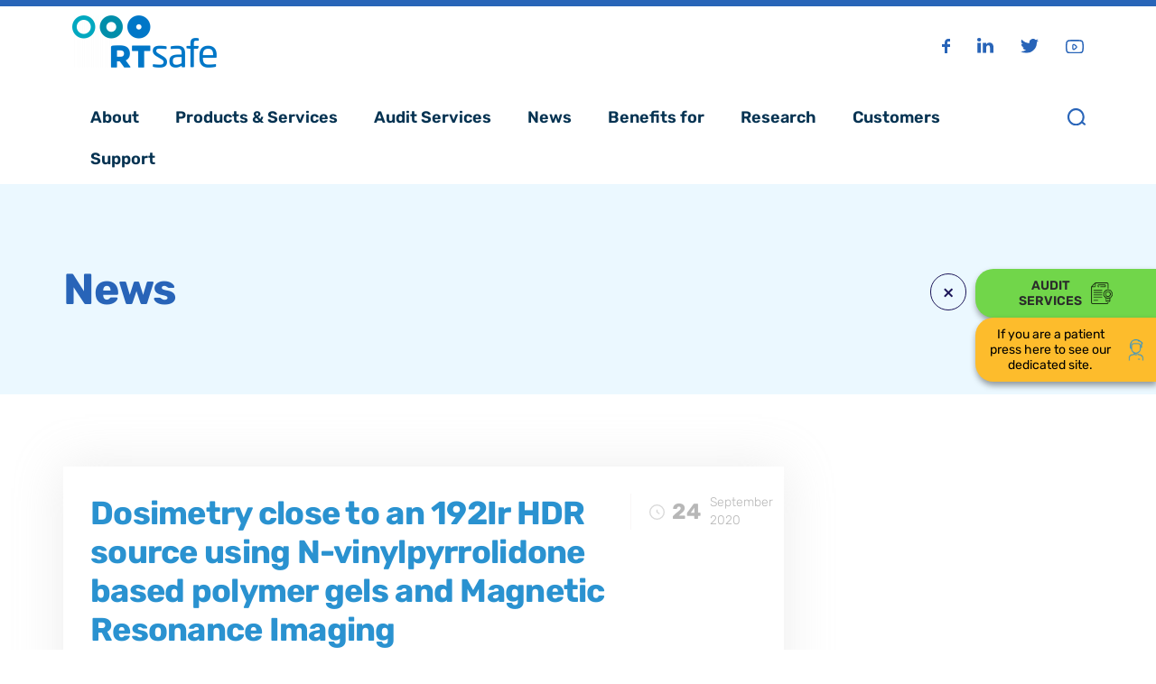

--- FILE ---
content_type: text/html; charset=UTF-8
request_url: https://rt-safe.com/publication/dosimetry-close-to-an-192ir-hdr-source-using-n-vinylpyrrolidone-based-polymer-gels-and-magnetic-resonance-imaging/
body_size: 24788
content:
<!doctype html><html lang="en-US"><head><script data-no-optimize="1">var litespeed_docref=sessionStorage.getItem("litespeed_docref");litespeed_docref&&(Object.defineProperty(document,"referrer",{get:function(){return litespeed_docref}}),sessionStorage.removeItem("litespeed_docref"));</script> <meta charset="UTF-8" /><meta name="viewport" content="width=device-width, initial-scale=1" /><link rel="profile" href="https://gmpg.org/xfn/11" /><link rel="stylesheet" href="https://stackpath.bootstrapcdn.com/font-awesome/4.7.0/css/font-awesome.min.css" /><meta name='robots' content='index, follow, max-image-preview:large, max-snippet:-1, max-video-preview:-1' /> <script data-cfasync="false" data-pagespeed-no-defer>var gtm4wp_datalayer_name = "dataLayer";
	var dataLayer = dataLayer || [];</script> <title>Dosimetry close to an 192Ir HDR source using N-vinylpyrrolidone based polymer gels and Magnetic Resonance Imaging - RTsafe</title><link rel="canonical" href="https://rt-safe.com/publication/dosimetry-close-to-an-192ir-hdr-source-using-n-vinylpyrrolidone-based-polymer-gels-and-magnetic-resonance-imaging/" /><meta property="og:locale" content="en_US" /><meta property="og:type" content="article" /><meta property="og:title" content="Dosimetry close to an 192Ir HDR source using N-vinylpyrrolidone based polymer gels and Magnetic Resonance Imaging - RTsafe" /><meta property="og:url" content="https://rt-safe.com/publication/dosimetry-close-to-an-192ir-hdr-source-using-n-vinylpyrrolidone-based-polymer-gels-and-magnetic-resonance-imaging/" /><meta property="og:site_name" content="RTsafe" /><meta property="article:publisher" content="https://www.facebook.com/RTsafeQA" /><meta property="article:modified_time" content="2020-10-23T12:14:38+00:00" /><meta property="og:image" content="https://rt-safe.com/wp-content/uploads/2020/07/new_benefits_patient.jpg" /><meta property="og:image:width" content="926" /><meta property="og:image:height" content="837" /><meta property="og:image:type" content="image/jpeg" /><meta name="twitter:card" content="summary_large_image" /><meta name="twitter:site" content="@RTsafe" /> <script type="application/ld+json" class="yoast-schema-graph">{"@context":"https://schema.org","@graph":[{"@type":"WebPage","@id":"https://rt-safe.com/publication/dosimetry-close-to-an-192ir-hdr-source-using-n-vinylpyrrolidone-based-polymer-gels-and-magnetic-resonance-imaging/","url":"https://rt-safe.com/publication/dosimetry-close-to-an-192ir-hdr-source-using-n-vinylpyrrolidone-based-polymer-gels-and-magnetic-resonance-imaging/","name":"Dosimetry close to an 192Ir HDR source using N-vinylpyrrolidone based polymer gels and Magnetic Resonance Imaging - RTsafe","isPartOf":{"@id":"https://rt-safe.com/#website"},"datePublished":"2020-09-24T07:03:46+00:00","dateModified":"2020-10-23T12:14:38+00:00","breadcrumb":{"@id":"https://rt-safe.com/publication/dosimetry-close-to-an-192ir-hdr-source-using-n-vinylpyrrolidone-based-polymer-gels-and-magnetic-resonance-imaging/#breadcrumb"},"inLanguage":"en-US","potentialAction":[{"@type":"ReadAction","target":["https://rt-safe.com/publication/dosimetry-close-to-an-192ir-hdr-source-using-n-vinylpyrrolidone-based-polymer-gels-and-magnetic-resonance-imaging/"]}]},{"@type":"BreadcrumbList","@id":"https://rt-safe.com/publication/dosimetry-close-to-an-192ir-hdr-source-using-n-vinylpyrrolidone-based-polymer-gels-and-magnetic-resonance-imaging/#breadcrumb","itemListElement":[{"@type":"ListItem","position":1,"name":"Home","item":"https://rt-safe.com/"},{"@type":"ListItem","position":2,"name":"Publications","item":"https://rt-safe.com/publication/"},{"@type":"ListItem","position":3,"name":"Dosimetry close to an 192Ir HDR source using N-vinylpyrrolidone based polymer gels and Magnetic Resonance Imaging"}]},{"@type":"WebSite","@id":"https://rt-safe.com/#website","url":"https://rt-safe.com/","name":"RTsafe","description":"Personalized Confidence","publisher":{"@id":"https://rt-safe.com/#organization"},"potentialAction":[{"@type":"SearchAction","target":{"@type":"EntryPoint","urlTemplate":"https://rt-safe.com/?s={search_term_string}"},"query-input":{"@type":"PropertyValueSpecification","valueRequired":true,"valueName":"search_term_string"}}],"inLanguage":"en-US"},{"@type":"Organization","@id":"https://rt-safe.com/#organization","name":"RTsafe 3D printed dosimetry phantoms","url":"https://rt-safe.com/","logo":{"@type":"ImageObject","inLanguage":"en-US","@id":"https://rt-safe.com/#/schema/logo/image/","url":"https://rt-safe.com/wp-content/uploads/2020/07/logo_rtsafe.svg","contentUrl":"https://rt-safe.com/wp-content/uploads/2020/07/logo_rtsafe.svg","width":1,"height":1,"caption":"RTsafe 3D printed dosimetry phantoms"},"image":{"@id":"https://rt-safe.com/#/schema/logo/image/"},"sameAs":["https://www.facebook.com/RTsafeQA","https://x.com/RTsafe","https://www.linkedin.com/company/rtsafe/","https://www.youtube.com/channel/UCJ6QX8HN26ixDcxIpQC0mcQ"]}]}</script> <link rel="alternate" type="application/rss+xml" title="RTsafe &raquo; Feed" href="https://rt-safe.com/feed/" /><link rel="alternate" type="application/rss+xml" title="RTsafe &raquo; Comments Feed" href="https://rt-safe.com/comments/feed/" /><link rel="alternate" type="application/rss+xml" title="RTsafe &raquo; Dosimetry close to an 192Ir HDR source using N-vinylpyrrolidone based polymer gels and Magnetic Resonance Imaging Comments Feed" href="https://rt-safe.com/publication/dosimetry-close-to-an-192ir-hdr-source-using-n-vinylpyrrolidone-based-polymer-gels-and-magnetic-resonance-imaging/feed/" /><link rel="alternate" title="oEmbed (JSON)" type="application/json+oembed" href="https://rt-safe.com/wp-json/oembed/1.0/embed?url=https%3A%2F%2Frt-safe.com%2Fpublication%2Fdosimetry-close-to-an-192ir-hdr-source-using-n-vinylpyrrolidone-based-polymer-gels-and-magnetic-resonance-imaging%2F" /><link rel="alternate" title="oEmbed (XML)" type="text/xml+oembed" href="https://rt-safe.com/wp-json/oembed/1.0/embed?url=https%3A%2F%2Frt-safe.com%2Fpublication%2Fdosimetry-close-to-an-192ir-hdr-source-using-n-vinylpyrrolidone-based-polymer-gels-and-magnetic-resonance-imaging%2F&#038;format=xml" /><style id='wp-img-auto-sizes-contain-inline-css'>img:is([sizes=auto i],[sizes^="auto," i]){contain-intrinsic-size:3000px 1500px}
/*# sourceURL=wp-img-auto-sizes-contain-inline-css */</style><link data-optimized="2" rel="stylesheet" href="https://rt-safe.com/wp-content/litespeed/css/45c2d799ba3e0541d9a98ba92f4cd0b6.css?ver=2f432" /><style id='wp-block-library-theme-inline-css'>.wp-block-audio :where(figcaption){color:#555;font-size:13px;text-align:center}.is-dark-theme .wp-block-audio :where(figcaption){color:#ffffffa6}.wp-block-audio{margin:0 0 1em}.wp-block-code{border:1px solid #ccc;border-radius:4px;font-family:Menlo,Consolas,monaco,monospace;padding:.8em 1em}.wp-block-embed :where(figcaption){color:#555;font-size:13px;text-align:center}.is-dark-theme .wp-block-embed :where(figcaption){color:#ffffffa6}.wp-block-embed{margin:0 0 1em}.blocks-gallery-caption{color:#555;font-size:13px;text-align:center}.is-dark-theme .blocks-gallery-caption{color:#ffffffa6}:root :where(.wp-block-image figcaption){color:#555;font-size:13px;text-align:center}.is-dark-theme :root :where(.wp-block-image figcaption){color:#ffffffa6}.wp-block-image{margin:0 0 1em}.wp-block-pullquote{border-bottom:4px solid;border-top:4px solid;color:currentColor;margin-bottom:1.75em}.wp-block-pullquote :where(cite),.wp-block-pullquote :where(footer),.wp-block-pullquote__citation{color:currentColor;font-size:.8125em;font-style:normal;text-transform:uppercase}.wp-block-quote{border-left:.25em solid;margin:0 0 1.75em;padding-left:1em}.wp-block-quote cite,.wp-block-quote footer{color:currentColor;font-size:.8125em;font-style:normal;position:relative}.wp-block-quote:where(.has-text-align-right){border-left:none;border-right:.25em solid;padding-left:0;padding-right:1em}.wp-block-quote:where(.has-text-align-center){border:none;padding-left:0}.wp-block-quote.is-large,.wp-block-quote.is-style-large,.wp-block-quote:where(.is-style-plain){border:none}.wp-block-search .wp-block-search__label{font-weight:700}.wp-block-search__button{border:1px solid #ccc;padding:.375em .625em}:where(.wp-block-group.has-background){padding:1.25em 2.375em}.wp-block-separator.has-css-opacity{opacity:.4}.wp-block-separator{border:none;border-bottom:2px solid;margin-left:auto;margin-right:auto}.wp-block-separator.has-alpha-channel-opacity{opacity:1}.wp-block-separator:not(.is-style-wide):not(.is-style-dots){width:100px}.wp-block-separator.has-background:not(.is-style-dots){border-bottom:none;height:1px}.wp-block-separator.has-background:not(.is-style-wide):not(.is-style-dots){height:2px}.wp-block-table{margin:0 0 1em}.wp-block-table td,.wp-block-table th{word-break:normal}.wp-block-table :where(figcaption){color:#555;font-size:13px;text-align:center}.is-dark-theme .wp-block-table :where(figcaption){color:#ffffffa6}.wp-block-video :where(figcaption){color:#555;font-size:13px;text-align:center}.is-dark-theme .wp-block-video :where(figcaption){color:#ffffffa6}.wp-block-video{margin:0 0 1em}:root :where(.wp-block-template-part.has-background){margin-bottom:0;margin-top:0;padding:1.25em 2.375em}
/*# sourceURL=/wp-includes/css/dist/block-library/theme.min.css */</style><style id='classic-theme-styles-inline-css'>/*! This file is auto-generated */
.wp-block-button__link{color:#fff;background-color:#32373c;border-radius:9999px;box-shadow:none;text-decoration:none;padding:calc(.667em + 2px) calc(1.333em + 2px);font-size:1.125em}.wp-block-file__button{background:#32373c;color:#fff;text-decoration:none}
/*# sourceURL=/wp-includes/css/classic-themes.min.css */</style><style id='global-styles-inline-css'>:root{--wp--preset--aspect-ratio--square: 1;--wp--preset--aspect-ratio--4-3: 4/3;--wp--preset--aspect-ratio--3-4: 3/4;--wp--preset--aspect-ratio--3-2: 3/2;--wp--preset--aspect-ratio--2-3: 2/3;--wp--preset--aspect-ratio--16-9: 16/9;--wp--preset--aspect-ratio--9-16: 9/16;--wp--preset--color--black: #000000;--wp--preset--color--cyan-bluish-gray: #abb8c3;--wp--preset--color--white: #FFF;--wp--preset--color--pale-pink: #f78da7;--wp--preset--color--vivid-red: #cf2e2e;--wp--preset--color--luminous-vivid-orange: #ff6900;--wp--preset--color--luminous-vivid-amber: #fcb900;--wp--preset--color--light-green-cyan: #7bdcb5;--wp--preset--color--vivid-green-cyan: #00d084;--wp--preset--color--pale-cyan-blue: #8ed1fc;--wp--preset--color--vivid-cyan-blue: #0693e3;--wp--preset--color--vivid-purple: #9b51e0;--wp--preset--color--primary: #0073a8;--wp--preset--color--secondary: #005075;--wp--preset--color--dark-gray: #111;--wp--preset--color--light-gray: #767676;--wp--preset--gradient--vivid-cyan-blue-to-vivid-purple: linear-gradient(135deg,rgb(6,147,227) 0%,rgb(155,81,224) 100%);--wp--preset--gradient--light-green-cyan-to-vivid-green-cyan: linear-gradient(135deg,rgb(122,220,180) 0%,rgb(0,208,130) 100%);--wp--preset--gradient--luminous-vivid-amber-to-luminous-vivid-orange: linear-gradient(135deg,rgb(252,185,0) 0%,rgb(255,105,0) 100%);--wp--preset--gradient--luminous-vivid-orange-to-vivid-red: linear-gradient(135deg,rgb(255,105,0) 0%,rgb(207,46,46) 100%);--wp--preset--gradient--very-light-gray-to-cyan-bluish-gray: linear-gradient(135deg,rgb(238,238,238) 0%,rgb(169,184,195) 100%);--wp--preset--gradient--cool-to-warm-spectrum: linear-gradient(135deg,rgb(74,234,220) 0%,rgb(151,120,209) 20%,rgb(207,42,186) 40%,rgb(238,44,130) 60%,rgb(251,105,98) 80%,rgb(254,248,76) 100%);--wp--preset--gradient--blush-light-purple: linear-gradient(135deg,rgb(255,206,236) 0%,rgb(152,150,240) 100%);--wp--preset--gradient--blush-bordeaux: linear-gradient(135deg,rgb(254,205,165) 0%,rgb(254,45,45) 50%,rgb(107,0,62) 100%);--wp--preset--gradient--luminous-dusk: linear-gradient(135deg,rgb(255,203,112) 0%,rgb(199,81,192) 50%,rgb(65,88,208) 100%);--wp--preset--gradient--pale-ocean: linear-gradient(135deg,rgb(255,245,203) 0%,rgb(182,227,212) 50%,rgb(51,167,181) 100%);--wp--preset--gradient--electric-grass: linear-gradient(135deg,rgb(202,248,128) 0%,rgb(113,206,126) 100%);--wp--preset--gradient--midnight: linear-gradient(135deg,rgb(2,3,129) 0%,rgb(40,116,252) 100%);--wp--preset--font-size--small: 19.5px;--wp--preset--font-size--medium: 20px;--wp--preset--font-size--large: 36.5px;--wp--preset--font-size--x-large: 42px;--wp--preset--font-size--normal: 22px;--wp--preset--font-size--huge: 49.5px;--wp--preset--spacing--20: 0.44rem;--wp--preset--spacing--30: 0.67rem;--wp--preset--spacing--40: 1rem;--wp--preset--spacing--50: 1.5rem;--wp--preset--spacing--60: 2.25rem;--wp--preset--spacing--70: 3.38rem;--wp--preset--spacing--80: 5.06rem;--wp--preset--shadow--natural: 6px 6px 9px rgba(0, 0, 0, 0.2);--wp--preset--shadow--deep: 12px 12px 50px rgba(0, 0, 0, 0.4);--wp--preset--shadow--sharp: 6px 6px 0px rgba(0, 0, 0, 0.2);--wp--preset--shadow--outlined: 6px 6px 0px -3px rgb(255, 255, 255), 6px 6px rgb(0, 0, 0);--wp--preset--shadow--crisp: 6px 6px 0px rgb(0, 0, 0);}:where(.is-layout-flex){gap: 0.5em;}:where(.is-layout-grid){gap: 0.5em;}body .is-layout-flex{display: flex;}.is-layout-flex{flex-wrap: wrap;align-items: center;}.is-layout-flex > :is(*, div){margin: 0;}body .is-layout-grid{display: grid;}.is-layout-grid > :is(*, div){margin: 0;}:where(.wp-block-columns.is-layout-flex){gap: 2em;}:where(.wp-block-columns.is-layout-grid){gap: 2em;}:where(.wp-block-post-template.is-layout-flex){gap: 1.25em;}:where(.wp-block-post-template.is-layout-grid){gap: 1.25em;}.has-black-color{color: var(--wp--preset--color--black) !important;}.has-cyan-bluish-gray-color{color: var(--wp--preset--color--cyan-bluish-gray) !important;}.has-white-color{color: var(--wp--preset--color--white) !important;}.has-pale-pink-color{color: var(--wp--preset--color--pale-pink) !important;}.has-vivid-red-color{color: var(--wp--preset--color--vivid-red) !important;}.has-luminous-vivid-orange-color{color: var(--wp--preset--color--luminous-vivid-orange) !important;}.has-luminous-vivid-amber-color{color: var(--wp--preset--color--luminous-vivid-amber) !important;}.has-light-green-cyan-color{color: var(--wp--preset--color--light-green-cyan) !important;}.has-vivid-green-cyan-color{color: var(--wp--preset--color--vivid-green-cyan) !important;}.has-pale-cyan-blue-color{color: var(--wp--preset--color--pale-cyan-blue) !important;}.has-vivid-cyan-blue-color{color: var(--wp--preset--color--vivid-cyan-blue) !important;}.has-vivid-purple-color{color: var(--wp--preset--color--vivid-purple) !important;}.has-black-background-color{background-color: var(--wp--preset--color--black) !important;}.has-cyan-bluish-gray-background-color{background-color: var(--wp--preset--color--cyan-bluish-gray) !important;}.has-white-background-color{background-color: var(--wp--preset--color--white) !important;}.has-pale-pink-background-color{background-color: var(--wp--preset--color--pale-pink) !important;}.has-vivid-red-background-color{background-color: var(--wp--preset--color--vivid-red) !important;}.has-luminous-vivid-orange-background-color{background-color: var(--wp--preset--color--luminous-vivid-orange) !important;}.has-luminous-vivid-amber-background-color{background-color: var(--wp--preset--color--luminous-vivid-amber) !important;}.has-light-green-cyan-background-color{background-color: var(--wp--preset--color--light-green-cyan) !important;}.has-vivid-green-cyan-background-color{background-color: var(--wp--preset--color--vivid-green-cyan) !important;}.has-pale-cyan-blue-background-color{background-color: var(--wp--preset--color--pale-cyan-blue) !important;}.has-vivid-cyan-blue-background-color{background-color: var(--wp--preset--color--vivid-cyan-blue) !important;}.has-vivid-purple-background-color{background-color: var(--wp--preset--color--vivid-purple) !important;}.has-black-border-color{border-color: var(--wp--preset--color--black) !important;}.has-cyan-bluish-gray-border-color{border-color: var(--wp--preset--color--cyan-bluish-gray) !important;}.has-white-border-color{border-color: var(--wp--preset--color--white) !important;}.has-pale-pink-border-color{border-color: var(--wp--preset--color--pale-pink) !important;}.has-vivid-red-border-color{border-color: var(--wp--preset--color--vivid-red) !important;}.has-luminous-vivid-orange-border-color{border-color: var(--wp--preset--color--luminous-vivid-orange) !important;}.has-luminous-vivid-amber-border-color{border-color: var(--wp--preset--color--luminous-vivid-amber) !important;}.has-light-green-cyan-border-color{border-color: var(--wp--preset--color--light-green-cyan) !important;}.has-vivid-green-cyan-border-color{border-color: var(--wp--preset--color--vivid-green-cyan) !important;}.has-pale-cyan-blue-border-color{border-color: var(--wp--preset--color--pale-cyan-blue) !important;}.has-vivid-cyan-blue-border-color{border-color: var(--wp--preset--color--vivid-cyan-blue) !important;}.has-vivid-purple-border-color{border-color: var(--wp--preset--color--vivid-purple) !important;}.has-vivid-cyan-blue-to-vivid-purple-gradient-background{background: var(--wp--preset--gradient--vivid-cyan-blue-to-vivid-purple) !important;}.has-light-green-cyan-to-vivid-green-cyan-gradient-background{background: var(--wp--preset--gradient--light-green-cyan-to-vivid-green-cyan) !important;}.has-luminous-vivid-amber-to-luminous-vivid-orange-gradient-background{background: var(--wp--preset--gradient--luminous-vivid-amber-to-luminous-vivid-orange) !important;}.has-luminous-vivid-orange-to-vivid-red-gradient-background{background: var(--wp--preset--gradient--luminous-vivid-orange-to-vivid-red) !important;}.has-very-light-gray-to-cyan-bluish-gray-gradient-background{background: var(--wp--preset--gradient--very-light-gray-to-cyan-bluish-gray) !important;}.has-cool-to-warm-spectrum-gradient-background{background: var(--wp--preset--gradient--cool-to-warm-spectrum) !important;}.has-blush-light-purple-gradient-background{background: var(--wp--preset--gradient--blush-light-purple) !important;}.has-blush-bordeaux-gradient-background{background: var(--wp--preset--gradient--blush-bordeaux) !important;}.has-luminous-dusk-gradient-background{background: var(--wp--preset--gradient--luminous-dusk) !important;}.has-pale-ocean-gradient-background{background: var(--wp--preset--gradient--pale-ocean) !important;}.has-electric-grass-gradient-background{background: var(--wp--preset--gradient--electric-grass) !important;}.has-midnight-gradient-background{background: var(--wp--preset--gradient--midnight) !important;}.has-small-font-size{font-size: var(--wp--preset--font-size--small) !important;}.has-medium-font-size{font-size: var(--wp--preset--font-size--medium) !important;}.has-large-font-size{font-size: var(--wp--preset--font-size--large) !important;}.has-x-large-font-size{font-size: var(--wp--preset--font-size--x-large) !important;}
:where(.wp-block-post-template.is-layout-flex){gap: 1.25em;}:where(.wp-block-post-template.is-layout-grid){gap: 1.25em;}
:where(.wp-block-term-template.is-layout-flex){gap: 1.25em;}:where(.wp-block-term-template.is-layout-grid){gap: 1.25em;}
:where(.wp-block-columns.is-layout-flex){gap: 2em;}:where(.wp-block-columns.is-layout-grid){gap: 2em;}
:root :where(.wp-block-pullquote){font-size: 1.5em;line-height: 1.6;}
/*# sourceURL=global-styles-inline-css */</style><style id='events-manager-inline-css'>body .em { --font-family : inherit; --font-weight : inherit; --font-size : 1em; --line-height : inherit; }
/*# sourceURL=events-manager-inline-css */</style> <script type="litespeed/javascript" data-src="https://rt-safe.com/wp-includes/js/jquery/jquery.min.js?ver=3.7.1" id="jquery-core-js"></script> <script id="file_uploads_nfpluginsettings-js-extra" type="litespeed/javascript">var params={"clearLogRestUrl":"https://rt-safe.com/wp-json/nf-file-uploads/debug-log/delete-all","clearLogButtonId":"file_uploads_clear_debug_logger","downloadLogRestUrl":"https://rt-safe.com/wp-json/nf-file-uploads/debug-log/get-all","downloadLogButtonId":"file_uploads_download_debug_logger"}</script> <script id="jquery-ui-datepicker-js-after" type="litespeed/javascript">jQuery(function(jQuery){jQuery.datepicker.setDefaults({"closeText":"Close","currentText":"Today","monthNames":["January","February","March","April","May","June","July","August","September","October","November","December"],"monthNamesShort":["Jan","Feb","Mar","Apr","May","Jun","Jul","Aug","Sep","Oct","Nov","Dec"],"nextText":"Next","prevText":"Previous","dayNames":["Sunday","Monday","Tuesday","Wednesday","Thursday","Friday","Saturday"],"dayNamesShort":["Sun","Mon","Tue","Wed","Thu","Fri","Sat"],"dayNamesMin":["S","M","T","W","T","F","S"],"dateFormat":"MM d, yy","firstDay":1,"isRTL":!1})})</script> <script id="events-manager-js-extra" type="litespeed/javascript">var EM={"ajaxurl":"https://rt-safe.com/wp-admin/admin-ajax.php","locationajaxurl":"https://rt-safe.com/wp-admin/admin-ajax.php?action=locations_search","firstDay":"1","locale":"en","dateFormat":"yy-mm-dd","ui_css":"https://rt-safe.com/wp-content/plugins/events-manager/includes/css/jquery-ui/build.min.css","show24hours":"0","is_ssl":"1","autocomplete_limit":"10","calendar":{"breakpoints":{"small":560,"medium":908,"large":!1},"month_format":"M Y"},"phone":"","datepicker":{"format":"d/m/Y"},"search":{"breakpoints":{"small":650,"medium":850,"full":!1}},"url":"https://rt-safe.com/wp-content/plugins/events-manager","assets":{"input.em-uploader":{"js":{"em-uploader":{"url":"https://rt-safe.com/wp-content/plugins/events-manager/includes/js/em-uploader.js?v=7.2.3.1","event":"em_uploader_ready"}}},".em-event-editor":{"js":{"event-editor":{"url":"https://rt-safe.com/wp-content/plugins/events-manager/includes/js/events-manager-event-editor.js?v=7.2.3.1","event":"em_event_editor_ready"}},"css":{"event-editor":"https://rt-safe.com/wp-content/plugins/events-manager/includes/css/events-manager-event-editor.min.css?v=7.2.3.1"}},".em-recurrence-sets, .em-timezone":{"js":{"luxon":{"url":"luxon/luxon.js?v=7.2.3.1","event":"em_luxon_ready"}}},".em-booking-form, #em-booking-form, .em-booking-recurring, .em-event-booking-form":{"js":{"em-bookings":{"url":"https://rt-safe.com/wp-content/plugins/events-manager/includes/js/bookingsform.js?v=7.2.3.1","event":"em_booking_form_js_loaded"}}},"#em-opt-archetypes":{"js":{"archetypes":"https://rt-safe.com/wp-content/plugins/events-manager/includes/js/admin-archetype-editor.js?v=7.2.3.1","archetypes_ms":"https://rt-safe.com/wp-content/plugins/events-manager/includes/js/admin-archetypes.js?v=7.2.3.1","qs":"qs/qs.js?v=7.2.3.1"}}},"cached":"1","bookingInProgress":"Please wait while the booking is being submitted.","tickets_save":"Save Ticket","bookingajaxurl":"https://rt-safe.com/wp-admin/admin-ajax.php","bookings_export_save":"Export Bookings","bookings_settings_save":"Save Settings","booking_delete":"Are you sure you want to delete?","booking_offset":"30","bookings":{"submit_button":{"text":{"default":"Send your booking","free":"Send your booking","payment":"Send your booking","processing":"Processing ..."}},"update_listener":""},"bb_full":"Sold Out","bb_book":"Book Now","bb_booking":"Booking...","bb_booked":"Booking Submitted","bb_error":"Booking Error. Try again?","bb_cancel":"Cancel","bb_canceling":"Canceling...","bb_cancelled":"Cancelled","bb_cancel_error":"Cancellation Error. Try again?","txt_search":"Search","txt_searching":"Searching...","txt_loading":"Loading..."}</script> <link rel="https://api.w.org/" href="https://rt-safe.com/wp-json/" /><link rel="alternate" title="JSON" type="application/json" href="https://rt-safe.com/wp-json/wp/v2/publication/2442" /><link rel="EditURI" type="application/rsd+xml" title="RSD" href="https://rt-safe.com/xmlrpc.php?rsd" /><meta name="generator" content="WordPress 6.9" /><link rel='shortlink' href='https://rt-safe.com/?p=2442' /><style id="mystickymenu" type="text/css">#mysticky-nav { width:100%; position: static; height: auto !important; }#mysticky-nav.wrapfixed { position:fixed; left: 0px; margin-top:0px;  z-index: 9990; -webkit-transition: 1s; -moz-transition: 1s; -o-transition: 1s; transition: 1s; -ms-filter:"progid:DXImageTransform.Microsoft.Alpha(Opacity=100)"; filter: alpha(opacity=100); opacity:1; background-color: #ffffff;}#mysticky-nav.wrapfixed .myfixed{ background-color: #ffffff; position: relative;top: auto;left: auto;right: auto;}#mysticky-nav .myfixed { margin:0 auto; float:none; border:0px; background:none; max-width:100%; }</style><style type="text/css"></style><style>.cmplz-hidden {
					display: none !important;
				}</style>
 <script data-cfasync="false" data-pagespeed-no-defer>var dataLayer_content = {"pagePostType":"publication","pagePostType2":"single-publication","pagePostAuthor":"support"};
	dataLayer.push( dataLayer_content );</script> <script data-cfasync="false" data-pagespeed-no-defer>(function(w,d,s,l,i){w[l]=w[l]||[];w[l].push({'gtm.start':
new Date().getTime(),event:'gtm.js'});var f=d.getElementsByTagName(s)[0],
j=d.createElement(s),dl=l!='dataLayer'?'&l='+l:'';j.async=true;j.src=
'//www.googletagmanager.com/gtm.js?id='+i+dl;f.parentNode.insertBefore(j,f);
})(window,document,'script','dataLayer','GTM-5PM7L2C');</script> <link rel="pingback" href="https://rt-safe.com/xmlrpc.php"><meta name="generator" content="Elementor 3.33.6; features: additional_custom_breakpoints; settings: css_print_method-external, google_font-enabled, font_display-auto"><style>.e-con.e-parent:nth-of-type(n+4):not(.e-lazyloaded):not(.e-no-lazyload),
				.e-con.e-parent:nth-of-type(n+4):not(.e-lazyloaded):not(.e-no-lazyload) * {
					background-image: none !important;
				}
				@media screen and (max-height: 1024px) {
					.e-con.e-parent:nth-of-type(n+3):not(.e-lazyloaded):not(.e-no-lazyload),
					.e-con.e-parent:nth-of-type(n+3):not(.e-lazyloaded):not(.e-no-lazyload) * {
						background-image: none !important;
					}
				}
				@media screen and (max-height: 640px) {
					.e-con.e-parent:nth-of-type(n+2):not(.e-lazyloaded):not(.e-no-lazyload),
					.e-con.e-parent:nth-of-type(n+2):not(.e-lazyloaded):not(.e-no-lazyload) * {
						background-image: none !important;
					}
				}</style><meta name="generator" content="Powered by Slider Revolution 6.7.38 - responsive, Mobile-Friendly Slider Plugin for WordPress with comfortable drag and drop interface." /><link rel="icon" href="https://rt-safe.com/wp-content/uploads/2020/07/favicon.png" sizes="32x32" /><link rel="icon" href="https://rt-safe.com/wp-content/uploads/2020/07/favicon.png" sizes="192x192" /><link rel="apple-touch-icon" href="https://rt-safe.com/wp-content/uploads/2020/07/favicon.png" /><meta name="msapplication-TileImage" content="https://rt-safe.com/wp-content/uploads/2020/07/favicon.png" /> <script type="litespeed/javascript">function setREVStartSize(e){window.RSIW=window.RSIW===undefined?window.innerWidth:window.RSIW;window.RSIH=window.RSIH===undefined?window.innerHeight:window.RSIH;try{var pw=document.getElementById(e.c).parentNode.offsetWidth,newh;pw=pw===0||isNaN(pw)||(e.l=="fullwidth"||e.layout=="fullwidth")?window.RSIW:pw;e.tabw=e.tabw===undefined?0:parseInt(e.tabw);e.thumbw=e.thumbw===undefined?0:parseInt(e.thumbw);e.tabh=e.tabh===undefined?0:parseInt(e.tabh);e.thumbh=e.thumbh===undefined?0:parseInt(e.thumbh);e.tabhide=e.tabhide===undefined?0:parseInt(e.tabhide);e.thumbhide=e.thumbhide===undefined?0:parseInt(e.thumbhide);e.mh=e.mh===undefined||e.mh==""||e.mh==="auto"?0:parseInt(e.mh,0);if(e.layout==="fullscreen"||e.l==="fullscreen")
newh=Math.max(e.mh,window.RSIH);else{e.gw=Array.isArray(e.gw)?e.gw:[e.gw];for(var i in e.rl)if(e.gw[i]===undefined||e.gw[i]===0)e.gw[i]=e.gw[i-1];e.gh=e.el===undefined||e.el===""||(Array.isArray(e.el)&&e.el.length==0)?e.gh:e.el;e.gh=Array.isArray(e.gh)?e.gh:[e.gh];for(var i in e.rl)if(e.gh[i]===undefined||e.gh[i]===0)e.gh[i]=e.gh[i-1];var nl=new Array(e.rl.length),ix=0,sl;e.tabw=e.tabhide>=pw?0:e.tabw;e.thumbw=e.thumbhide>=pw?0:e.thumbw;e.tabh=e.tabhide>=pw?0:e.tabh;e.thumbh=e.thumbhide>=pw?0:e.thumbh;for(var i in e.rl)nl[i]=e.rl[i]<window.RSIW?0:e.rl[i];sl=nl[0];for(var i in nl)if(sl>nl[i]&&nl[i]>0){sl=nl[i];ix=i}
var m=pw>(e.gw[ix]+e.tabw+e.thumbw)?1:(pw-(e.tabw+e.thumbw))/(e.gw[ix]);newh=(e.gh[ix]*m)+(e.tabh+e.thumbh)}
var el=document.getElementById(e.c);if(el!==null&&el)el.style.height=newh+"px";el=document.getElementById(e.c+"_wrapper");if(el!==null&&el){el.style.height=newh+"px";el.style.display="block"}}catch(e){console.log("Failure at Presize of Slider:"+e)}}</script> <script type="litespeed/javascript" data-src="https://cdnjs.cloudflare.com/ajax/libs/jquery.isotope/3.0.6/isotope.pkgd.min.js"></script> </head><body data-cmplz=1 class="wp-singular publication-template-default single single-publication postid-2442 single-format-standard wp-embed-responsive wp-theme-RTSafe wp-child-theme-RTLSafeChildTheme singular image-filters-enabled elementor-default elementor-kit-10"><div id="page" class="site">
<a class="skip-link screen-reader-text" href="#content">Skip to content</a><header id="masthead" class="custom-header"><div class="site-branding"></div><header data-elementor-type="header" data-elementor-id="9" class="elementor elementor-9" data-elementor-post-type="elementor_library"><section class="elementor-section elementor-top-section elementor-element elementor-element-9ee6a7a header-top elementor-section-boxed elementor-section-height-default elementor-section-height-default" data-id="9ee6a7a" data-element_type="section"><div class="elementor-container elementor-column-gap-default"><div class="elementor-column elementor-col-50 elementor-top-column elementor-element elementor-element-3954084" data-id="3954084" data-element_type="column"><div class="elementor-widget-wrap elementor-element-populated"><div class="elementor-element elementor-element-ad37ea8 custom-logo elementor-widget elementor-widget-image" data-id="ad37ea8" data-element_type="widget" data-widget_type="image.default"><div class="elementor-widget-container">
<a href="/">
<img data-lazyloaded="1" src="[data-uri]" width="160" height="58" data-src="https://rt-safe.com/wp-content/uploads/elementor/thumbs/rt_safe_logo_n-p33hpejkamnh7wa4u3p6zoc268j6bkgd4r79uxv32c.png" title="rt_safe_logo_n" alt="rt_safe_logo_n" loading="lazy" />								</a></div></div></div></div><div class="elementor-column elementor-col-50 elementor-top-column elementor-element elementor-element-51f0a9e" data-id="51f0a9e" data-element_type="column"><div class="elementor-widget-wrap elementor-element-populated"><div class="elementor-element elementor-element-7e2cfa5 head-social-icons elementor-widget elementor-widget-wp-widget-nav_menu" data-id="7e2cfa5" data-element_type="widget" data-widget_type="wp-widget-nav_menu.default"><div class="elementor-widget-container"><div class="menu-social-links-container"><ul id="menu-social-links" class="menu"><li id="menu-item-14" class="menu-item menu-item-type-custom menu-item-object-custom menu-item-14"><a target="_blank" href="https://www.facebook.com/RTsafeQA/"><img data-lazyloaded="1" src="[data-uri]" data-src="/wp-content/themes/RTLSafeChildTheme/images/icon_facebook.svg" alt="" /> Facebook</a></li><li id="menu-item-15" class="menu-item menu-item-type-custom menu-item-object-custom menu-item-15"><a target="_blank" href="https://www.linkedin.com/company/rtsafe/"><img data-lazyloaded="1" src="[data-uri]" data-src="/wp-content/themes/RTLSafeChildTheme/images/icon_linkedin.svg" alt="" /> LinkedIn</a></li><li id="menu-item-17" class="menu-item menu-item-type-custom menu-item-object-custom menu-item-17"><a target="_blank" href="https://twitter.com/RTsafe"><img data-lazyloaded="1" src="[data-uri]" data-src="/wp-content/themes/RTLSafeChildTheme/images/icon_twitter.svg" alt="" /> Twitter</a></li><li id="menu-item-18" class="menu-item menu-item-type-custom menu-item-object-custom menu-item-18"><a target="_blank" href="https://www.youtube.com/channel/UCJ6QX8HN26ixDcxIpQC0mcQ"><img data-lazyloaded="1" src="[data-uri]" data-src="/wp-content/themes/RTLSafeChildTheme/images/icon_youtube.svg" alt="" /> Youtube</a></li></ul></div></div></div></div></div></div></section><section class="elementor-section elementor-top-section elementor-element elementor-element-b0a8eea header-bottom elementor-section-boxed elementor-section-height-default elementor-section-height-default" data-id="b0a8eea" data-element_type="section"><div class="elementor-container elementor-column-gap-default"><div class="elementor-column elementor-col-50 elementor-top-column elementor-element elementor-element-c1dedec" data-id="c1dedec" data-element_type="column"><div class="elementor-widget-wrap elementor-element-populated"><section class="elementor-section elementor-inner-section elementor-element elementor-element-66ad56c elementor-section-boxed elementor-section-height-default elementor-section-height-default" data-id="66ad56c" data-element_type="section"><div class="elementor-container elementor-column-gap-default"><div class="elementor-column elementor-col-100 elementor-inner-column elementor-element elementor-element-f276ee5" data-id="f276ee5" data-element_type="column"><div class="elementor-widget-wrap elementor-element-populated"><div class="elementor-element elementor-element-a636bc9 desktop-menu elementor-nav-menu--stretch elementor-widget-mobile__width-initial elementor-nav-menu--dropdown-tablet elementor-nav-menu__text-align-aside elementor-nav-menu--toggle elementor-nav-menu--burger elementor-widget elementor-widget-nav-menu" data-id="a636bc9" data-element_type="widget" data-settings="{&quot;full_width&quot;:&quot;stretch&quot;,&quot;layout&quot;:&quot;horizontal&quot;,&quot;submenu_icon&quot;:{&quot;value&quot;:&quot;&lt;i class=\&quot;fas fa-caret-down\&quot; aria-hidden=\&quot;true\&quot;&gt;&lt;\/i&gt;&quot;,&quot;library&quot;:&quot;fa-solid&quot;},&quot;toggle&quot;:&quot;burger&quot;}" data-widget_type="nav-menu.default"><div class="elementor-widget-container"><nav aria-label="Menu" class="elementor-nav-menu--main elementor-nav-menu__container elementor-nav-menu--layout-horizontal e--pointer-none"><ul id="menu-1-a636bc9" class="elementor-nav-menu"><li class="menu-item menu-item-type-post_type menu-item-object-page menu-item-1369"><a href="https://rt-safe.com/about/" class="elementor-item">About</a></li><li class="menu-item menu-item-type-post_type menu-item-object-page menu-item-has-children menu-item-1358"><a href="https://rt-safe.com/product-services/" aria-haspopup="true" aria-expanded="false" class="elementor-item">Products &#038; Services</a><ul class="sub-menu elementor-nav-menu--dropdown"><li class="menu-item menu-item-type-custom menu-item-object-custom menu-item-has-children menu-item-1359"><a href="#" aria-haspopup="true" aria-expanded="false" class="elementor-sub-item elementor-item-anchor">Patient Safety</a><ul class="sub-menu elementor-nav-menu--dropdown"><li class="menu-item menu-item-type-post_type menu-item-object-page menu-item-1360"><a href="https://rt-safe.com/pseudopatient-4/" class="elementor-sub-item">PseudoPatient®</a></li></ul></li><li class="menu-item menu-item-type-post_type menu-item-object-page menu-item-has-children menu-item-1361"><a href="https://rt-safe.com/machine-qa/" aria-haspopup="true" aria-expanded="false" class="elementor-sub-item">Machine QA</a><ul class="sub-menu elementor-nav-menu--dropdown"><li class="menu-item menu-item-type-post_type menu-item-object-page menu-item-1362"><a href="https://rt-safe.com/prime/" class="elementor-sub-item">Prime Phantom</a></li><li class="menu-item menu-item-type-post_type menu-item-object-page menu-item-1472"><a href="https://rt-safe.com/encephalon-3d/" class="elementor-sub-item">Encephalon 3D</a></li><li class="menu-item menu-item-type-post_type menu-item-object-page menu-item-5560"><a href="https://rt-safe.com/sbrt-phantom/" class="elementor-sub-item">SBRT Phantom</a></li><li class="menu-item menu-item-type-post_type menu-item-object-page menu-item-1473"><a href="https://rt-safe.com/spine/" class="elementor-sub-item">Spine Phantom</a></li></ul></li><li class="menu-item menu-item-type-custom menu-item-object-custom menu-item-has-children menu-item-1363"><a href="#" aria-haspopup="true" aria-expanded="false" class="elementor-sub-item elementor-item-anchor">Services</a><ul class="sub-menu elementor-nav-menu--dropdown"><li class="menu-item menu-item-type-custom menu-item-object-custom menu-item-6808"><a href="/audit-services/" class="elementor-sub-item">Audit Services</a></li><li class="menu-item menu-item-type-post_type menu-item-object-page menu-item-5192"><a href="https://rt-safe.com/preparation-for-isrs-certification/" class="elementor-sub-item">Preparation for ISRS certification</a></li><li class="menu-item menu-item-type-post_type menu-item-object-page menu-item-1364"><a href="https://rt-safe.com/remote-dosimetry-services/" class="elementor-sub-item">Remote Dosimetry Services</a></li></ul></li><li class="phant_serv menu-item menu-item-type-post_type menu-item-object-page menu-item-3712"><a href="https://rt-safe.com/customized-phantom-service/" class="elementor-sub-item">Customized Phantom Service</a></li></ul></li><li class="menu-item menu-item-type-custom menu-item-object-custom menu-item-has-children menu-item-6797"><a href="/audit-services/" aria-haspopup="true" aria-expanded="false" class="elementor-item">Audit Services</a><ul class="sub-menu elementor-nav-menu--dropdown"><li class="menu-item menu-item-type-custom menu-item-object-custom menu-item-6798"><a href="/succesrs/" class="elementor-sub-item">succeSRS</a></li><li class="menu-item menu-item-type-custom menu-item-object-custom menu-item-6799"><a href="/succesbrt/" class="elementor-sub-item">succesSBRT</a></li></ul></li><li class="menu-item menu-item-type-post_type menu-item-object-page menu-item-1370"><a href="https://rt-safe.com/news/" class="elementor-item">News</a></li><li class="menu-item menu-item-type-post_type menu-item-object-page menu-item-has-children menu-item-1371"><a href="https://rt-safe.com/benefits-for/" aria-haspopup="true" aria-expanded="false" class="elementor-item">Benefits for</a><ul class="sub-menu elementor-nav-menu--dropdown"><li class="menu-item menu-item-type-post_type menu-item-object-page menu-item-730"><a href="https://rt-safe.com/benefits-for-medical-physicist/" class="elementor-sub-item">Medical Physicists</a></li><li class="menu-item menu-item-type-post_type menu-item-object-page menu-item-732"><a href="https://rt-safe.com/benefits-for-physician/" class="elementor-sub-item">Physicians</a></li><li class="menu-item menu-item-type-post_type menu-item-object-page menu-item-731"><a href="https://rt-safe.com/benefits-for-patient/" class="elementor-sub-item">Patients</a></li><li class="menu-item menu-item-type-post_type menu-item-object-page menu-item-729"><a href="https://rt-safe.com/benefits-for-administrators/" class="elementor-sub-item">Administrators</a></li></ul></li><li class="menu-item menu-item-type-post_type menu-item-object-page menu-item-has-children menu-item-1367"><a href="https://rt-safe.com/research/" aria-haspopup="true" aria-expanded="false" class="elementor-item">Research</a><ul class="sub-menu elementor-nav-menu--dropdown"><li class="menu-item menu-item-type-post_type menu-item-object-page menu-item-1366"><a href="https://rt-safe.com/publications/" class="elementor-sub-item">Publications</a></li><li class="menu-item menu-item-type-post_type menu-item-object-page menu-item-1365"><a href="https://rt-safe.com/case-studies/" class="elementor-sub-item">Case Studies</a></li><li class="menu-item menu-item-type-post_type menu-item-object-page menu-item-1368"><a href="https://rt-safe.com/webinars/" class="elementor-sub-item">Webinars</a></li></ul></li><li class="menu-item menu-item-type-post_type menu-item-object-page menu-item-1372"><a href="https://rt-safe.com/end-users/" class="elementor-item">Customers</a></li><li class="menu-item menu-item-type-custom menu-item-object-custom menu-item-has-children menu-item-2047"><a href="#" aria-haspopup="true" aria-expanded="false" class="elementor-item elementor-item-anchor">Support</a><ul class="sub-menu elementor-nav-menu--dropdown"><li class="menu-item menu-item-type-post_type menu-item-object-page menu-item-1373"><a href="https://rt-safe.com/contact-us/" class="elementor-sub-item">Contact us</a></li><li class="menu-item menu-item-type-post_type menu-item-object-page menu-item-2048"><a href="https://rt-safe.com/distributors/" class="elementor-sub-item">Distributors</a></li></ul></li></ul></nav><div class="elementor-menu-toggle" role="button" tabindex="0" aria-label="Menu Toggle" aria-expanded="false">
<i aria-hidden="true" role="presentation" class="elementor-menu-toggle__icon--open eicon-menu-bar"></i><i aria-hidden="true" role="presentation" class="elementor-menu-toggle__icon--close eicon-close"></i></div><nav class="elementor-nav-menu--dropdown elementor-nav-menu__container" aria-hidden="true"><ul id="menu-2-a636bc9" class="elementor-nav-menu"><li class="menu-item menu-item-type-post_type menu-item-object-page menu-item-1369"><a href="https://rt-safe.com/about/" class="elementor-item" tabindex="-1">About</a></li><li class="menu-item menu-item-type-post_type menu-item-object-page menu-item-has-children menu-item-1358"><a href="https://rt-safe.com/product-services/" aria-haspopup="true" aria-expanded="false" class="elementor-item" tabindex="-1">Products &#038; Services</a><ul class="sub-menu elementor-nav-menu--dropdown"><li class="menu-item menu-item-type-custom menu-item-object-custom menu-item-has-children menu-item-1359"><a href="#" aria-haspopup="true" aria-expanded="false" class="elementor-sub-item elementor-item-anchor" tabindex="-1">Patient Safety</a><ul class="sub-menu elementor-nav-menu--dropdown"><li class="menu-item menu-item-type-post_type menu-item-object-page menu-item-1360"><a href="https://rt-safe.com/pseudopatient-4/" class="elementor-sub-item" tabindex="-1">PseudoPatient®</a></li></ul></li><li class="menu-item menu-item-type-post_type menu-item-object-page menu-item-has-children menu-item-1361"><a href="https://rt-safe.com/machine-qa/" aria-haspopup="true" aria-expanded="false" class="elementor-sub-item" tabindex="-1">Machine QA</a><ul class="sub-menu elementor-nav-menu--dropdown"><li class="menu-item menu-item-type-post_type menu-item-object-page menu-item-1362"><a href="https://rt-safe.com/prime/" class="elementor-sub-item" tabindex="-1">Prime Phantom</a></li><li class="menu-item menu-item-type-post_type menu-item-object-page menu-item-1472"><a href="https://rt-safe.com/encephalon-3d/" class="elementor-sub-item" tabindex="-1">Encephalon 3D</a></li><li class="menu-item menu-item-type-post_type menu-item-object-page menu-item-5560"><a href="https://rt-safe.com/sbrt-phantom/" class="elementor-sub-item" tabindex="-1">SBRT Phantom</a></li><li class="menu-item menu-item-type-post_type menu-item-object-page menu-item-1473"><a href="https://rt-safe.com/spine/" class="elementor-sub-item" tabindex="-1">Spine Phantom</a></li></ul></li><li class="menu-item menu-item-type-custom menu-item-object-custom menu-item-has-children menu-item-1363"><a href="#" aria-haspopup="true" aria-expanded="false" class="elementor-sub-item elementor-item-anchor" tabindex="-1">Services</a><ul class="sub-menu elementor-nav-menu--dropdown"><li class="menu-item menu-item-type-custom menu-item-object-custom menu-item-6808"><a href="/audit-services/" class="elementor-sub-item" tabindex="-1">Audit Services</a></li><li class="menu-item menu-item-type-post_type menu-item-object-page menu-item-5192"><a href="https://rt-safe.com/preparation-for-isrs-certification/" class="elementor-sub-item" tabindex="-1">Preparation for ISRS certification</a></li><li class="menu-item menu-item-type-post_type menu-item-object-page menu-item-1364"><a href="https://rt-safe.com/remote-dosimetry-services/" class="elementor-sub-item" tabindex="-1">Remote Dosimetry Services</a></li></ul></li><li class="phant_serv menu-item menu-item-type-post_type menu-item-object-page menu-item-3712"><a href="https://rt-safe.com/customized-phantom-service/" class="elementor-sub-item" tabindex="-1">Customized Phantom Service</a></li></ul></li><li class="menu-item menu-item-type-custom menu-item-object-custom menu-item-has-children menu-item-6797"><a href="/audit-services/" aria-haspopup="true" aria-expanded="false" class="elementor-item" tabindex="-1">Audit Services</a><ul class="sub-menu elementor-nav-menu--dropdown"><li class="menu-item menu-item-type-custom menu-item-object-custom menu-item-6798"><a href="/succesrs/" class="elementor-sub-item" tabindex="-1">succeSRS</a></li><li class="menu-item menu-item-type-custom menu-item-object-custom menu-item-6799"><a href="/succesbrt/" class="elementor-sub-item" tabindex="-1">succesSBRT</a></li></ul></li><li class="menu-item menu-item-type-post_type menu-item-object-page menu-item-1370"><a href="https://rt-safe.com/news/" class="elementor-item" tabindex="-1">News</a></li><li class="menu-item menu-item-type-post_type menu-item-object-page menu-item-has-children menu-item-1371"><a href="https://rt-safe.com/benefits-for/" aria-haspopup="true" aria-expanded="false" class="elementor-item" tabindex="-1">Benefits for</a><ul class="sub-menu elementor-nav-menu--dropdown"><li class="menu-item menu-item-type-post_type menu-item-object-page menu-item-730"><a href="https://rt-safe.com/benefits-for-medical-physicist/" class="elementor-sub-item" tabindex="-1">Medical Physicists</a></li><li class="menu-item menu-item-type-post_type menu-item-object-page menu-item-732"><a href="https://rt-safe.com/benefits-for-physician/" class="elementor-sub-item" tabindex="-1">Physicians</a></li><li class="menu-item menu-item-type-post_type menu-item-object-page menu-item-731"><a href="https://rt-safe.com/benefits-for-patient/" class="elementor-sub-item" tabindex="-1">Patients</a></li><li class="menu-item menu-item-type-post_type menu-item-object-page menu-item-729"><a href="https://rt-safe.com/benefits-for-administrators/" class="elementor-sub-item" tabindex="-1">Administrators</a></li></ul></li><li class="menu-item menu-item-type-post_type menu-item-object-page menu-item-has-children menu-item-1367"><a href="https://rt-safe.com/research/" aria-haspopup="true" aria-expanded="false" class="elementor-item" tabindex="-1">Research</a><ul class="sub-menu elementor-nav-menu--dropdown"><li class="menu-item menu-item-type-post_type menu-item-object-page menu-item-1366"><a href="https://rt-safe.com/publications/" class="elementor-sub-item" tabindex="-1">Publications</a></li><li class="menu-item menu-item-type-post_type menu-item-object-page menu-item-1365"><a href="https://rt-safe.com/case-studies/" class="elementor-sub-item" tabindex="-1">Case Studies</a></li><li class="menu-item menu-item-type-post_type menu-item-object-page menu-item-1368"><a href="https://rt-safe.com/webinars/" class="elementor-sub-item" tabindex="-1">Webinars</a></li></ul></li><li class="menu-item menu-item-type-post_type menu-item-object-page menu-item-1372"><a href="https://rt-safe.com/end-users/" class="elementor-item" tabindex="-1">Customers</a></li><li class="menu-item menu-item-type-custom menu-item-object-custom menu-item-has-children menu-item-2047"><a href="#" aria-haspopup="true" aria-expanded="false" class="elementor-item elementor-item-anchor" tabindex="-1">Support</a><ul class="sub-menu elementor-nav-menu--dropdown"><li class="menu-item menu-item-type-post_type menu-item-object-page menu-item-1373"><a href="https://rt-safe.com/contact-us/" class="elementor-sub-item" tabindex="-1">Contact us</a></li><li class="menu-item menu-item-type-post_type menu-item-object-page menu-item-2048"><a href="https://rt-safe.com/distributors/" class="elementor-sub-item" tabindex="-1">Distributors</a></li></ul></li></ul></nav></div></div></div></div></div></section></div></div><div class="elementor-column elementor-col-50 elementor-top-column elementor-element elementor-element-035005a" data-id="035005a" data-element_type="column"><div class="elementor-widget-wrap elementor-element-populated"><section class="elementor-section elementor-inner-section elementor-element elementor-element-e80b60a elementor-section-full_width elementor-section-height-default elementor-section-height-default" data-id="e80b60a" data-element_type="section"><div class="elementor-container elementor-column-gap-default"><div class="elementor-column elementor-col-100 elementor-inner-column elementor-element elementor-element-ae8f864" data-id="ae8f864" data-element_type="column"><div class="elementor-widget-wrap elementor-element-populated"><div class="elementor-element elementor-element-eaadf04 elementor-widget-mobile__width-initial elementor-widget elementor-widget-wp-widget-custom_html" data-id="eaadf04" data-element_type="widget" id="search" data-widget_type="wp-widget-custom_html.default"><div class="elementor-widget-container"><div class="textwidget custom-html-widget"><img data-lazyloaded="1" src="[data-uri]" data-src="/wp-content/themes/RTLSafeChildTheme/images/icon_search.svg" alt="" /></div></div></div></div></div></div></section></div></div></div></section></header></header><div class="inner-banner elementor-section elementor-section-boxed hide-box"><div class="elementor-container"><h2 class="entry-title">News</h2></div></div><div id="content" class="site-content"><div class="modal fade" id="myModal" tabindex="-1" role="dialog" aria-labelledby="myModalLabel" aria-hidden="true" style="display:none;"><div class="modal-dialog"><div class="modal-content"><div class="modal-header">
<button type="button" class="close" data-dismiss="modal" aria-label="Close"><span aria-hidden="true">&times;</span></button><h4 class="modal-title" id="myModalLabel">Search</h4></div><div class="modal-body"><form role="search" method="get" class="search-form" action="https://rt-safe.com/">
<label>
<span class="screen-reader-text">Search for:</span>
<input type="search" class="search-field" placeholder="Search &hellip;" value="" name="s" />
</label>
<input type="submit" class="search-submit" value="Search" /></form></div></div></div></div><div id="primary" class="content-area"><main id="main" class="site-main"><div class="elementor-section elementor-section-boxed"><div class="elementor-container"><div class="flex-area"><div class="left col"><div class="post"><div class="head"><h1 class="entry-title">Dosimetry close to an 192Ir HDR source using N-vinylpyrrolidone based polymer gels and Magnetic Resonance Imaging</h1>            <span class="news-date"><span class="date-day">24</span><span class="date-month-year">September 2020</span></span></div><div class="content-area"></div><div class="share-btn">
<a href="https://www.linkedin.com/shareArticle?mini=true&amp;url=https://rt-safe.com/publication/dosimetry-close-to-an-192ir-hdr-source-using-n-vinylpyrrolidone-based-polymer-gels-and-magnetic-resonance-imaging/&amp;title=Dosimetry close to an 192Ir HDR source using N-vinylpyrrolidone based polymer gels and Magnetic Resonance Imaging&amp;summary=&amp;source=RTsafe" target="_new" rel="noopener noreferrer"><img data-lazyloaded="1" src="[data-uri]" data-src="/wp-content/themes/RTLSafeChildTheme/images/icon_linkedin.svg" alt="">SHARE ON <strong>LINKEDIN</strong></a></div></div><div class="custom-explore"><div data-elementor-type="section" data-elementor-id="1066" class="elementor elementor-1066" data-elementor-post-type="elementor_library"><section class="elementor-section elementor-top-section elementor-element elementor-element-4bc59b8c elementor-section-boxed elementor-section-height-default elementor-section-height-default" data-id="4bc59b8c" data-element_type="section"><div class="elementor-container elementor-column-gap-default"><div class="elementor-column elementor-col-100 elementor-top-column elementor-element elementor-element-71ffd9b" data-id="71ffd9b" data-element_type="column" data-settings="{&quot;background_background&quot;:&quot;classic&quot;}"><div class="elementor-widget-wrap elementor-element-populated"><div class="elementor-element elementor-element-8f4325f elementor-widget elementor-widget-spacer" data-id="8f4325f" data-element_type="widget" data-widget_type="spacer.default"><div class="elementor-widget-container"><div class="elementor-spacer"><div class="elementor-spacer-inner"></div></div></div></div><div class="elementor-element elementor-element-368f0f42 elementor-widget elementor-widget-text-editor" data-id="368f0f42" data-element_type="widget" data-widget_type="text-editor.default"><div class="elementor-widget-container">
Explore our Products <br>&#038; Services</div></div><div class="elementor-element elementor-element-dda10f2 elementor-align-center custom-button no-padding elementor-widget elementor-widget-button" data-id="dda10f2" data-element_type="widget" data-widget_type="button.default"><div class="elementor-widget-container"><div class="elementor-button-wrapper">
<a class="elementor-button elementor-button-link elementor-size-sm" href="https://rt-safe.com/wp-content/uploads/2021/07/RTSAFE-PRODUCT-BROCHURE-2021-03.pdf" target="_blank">
<span class="elementor-button-content-wrapper">
<span class="elementor-button-text">EXPLORE</span>
</span>
</a></div></div></div><div class="elementor-element elementor-element-43cdb464 elementor-widget elementor-widget-spacer" data-id="43cdb464" data-element_type="widget" data-widget_type="spacer.default"><div class="elementor-widget-container"><div class="elementor-spacer"><div class="elementor-spacer-inner"></div></div></div></div></div></div></div></section></div></div></div></div></div><div class="request-section"><div data-elementor-type="section" data-elementor-id="735" class="elementor elementor-735" data-elementor-post-type="elementor_library"><section class="elementor-section elementor-top-section elementor-element elementor-element-73368f5a elementor-section-boxed elementor-section-height-default elementor-section-height-default" data-id="73368f5a" data-element_type="section" data-settings="{&quot;background_background&quot;:&quot;classic&quot;}"><div class="elementor-container elementor-column-gap-default"><div class="elementor-column elementor-col-50 elementor-top-column elementor-element elementor-element-7959d10a" data-id="7959d10a" data-element_type="column"><div class="elementor-widget-wrap elementor-element-populated"><div class="elementor-element elementor-element-13635067 elementor-widget elementor-widget-heading" data-id="13635067" data-element_type="widget" data-widget_type="heading.default"><div class="elementor-widget-container"><h2 class="elementor-heading-title elementor-size-default">Request a quote</h2></div></div></div></div><div class="elementor-column elementor-col-50 elementor-top-column elementor-element elementor-element-44dd58a2" data-id="44dd58a2" data-element_type="column"><div class="elementor-widget-wrap elementor-element-populated"><div class="elementor-element elementor-element-7b6e87f7 custom-button less-padding  elementor-align-left elementor-mobile-align-center elementor-widget elementor-widget-button" data-id="7b6e87f7" data-element_type="widget" data-widget_type="button.default"><div class="elementor-widget-container"><div class="elementor-button-wrapper">
<a class="elementor-button elementor-button-link elementor-size-sm" href="/contact-us/" target="_blank">
<span class="elementor-button-content-wrapper">
<span class="elementor-button-icon">
<svg xmlns="http://www.w3.org/2000/svg" width="25.422" height="17.597" viewBox="0 0 25.422 17.597"><g id="icon_next" transform="translate(1 1.414)"><path id="Path_326" data-name="Path 326" d="M4646.017,2871.867l7.385,7.384-7.385,7.384" transform="translate(-4629.979 -2871.867)" fill="none" stroke="#2864b8" stroke-linecap="round" stroke-linejoin="round" stroke-width="2"></path><path id="Path_4428" data-name="Path 4428" d="M21.783,0H0" transform="translate(0 7.688)" fill="#2864b8" stroke="#2864b8" stroke-linecap="round" stroke-width="2"></path></g></svg>			</span>
<span class="elementor-button-text">CONTACT US</span>
</span>
</a></div></div></div></div></div></div></section></div></div></div></main></div></div><footer id="colophon" class="site-footer"><footer data-elementor-type="footer" data-elementor-id="72" class="elementor elementor-72" data-elementor-post-type="elementor_library"><section class="elementor-section elementor-top-section elementor-element elementor-element-65f11ad elementor-section-boxed elementor-section-height-default elementor-section-height-default" data-id="65f11ad" data-element_type="section"><div class="elementor-container elementor-column-gap-default"><div class="elementor-column elementor-col-50 elementor-top-column elementor-element elementor-element-a37846c" data-id="a37846c" data-element_type="column"><div class="elementor-widget-wrap"></div></div><div class="elementor-column elementor-col-50 elementor-top-column elementor-element elementor-element-6e48319" data-id="6e48319" data-element_type="column"><div class="elementor-widget-wrap"></div></div></div></section><section class="elementor-section elementor-top-section elementor-element elementor-element-311ac21 elementor-section-boxed elementor-section-height-default elementor-section-height-default" data-id="311ac21" data-element_type="section" data-settings="{&quot;background_background&quot;:&quot;classic&quot;}"><div class="elementor-container elementor-column-gap-default"><div class="elementor-column elementor-col-25 elementor-top-column elementor-element elementor-element-c33cf09 foot_col1" data-id="c33cf09" data-element_type="column"><div class="elementor-widget-wrap elementor-element-populated"><div class="elementor-element elementor-element-1a040f9 elementor-invisible elementor-widget elementor-widget-image" data-id="1a040f9" data-element_type="widget" data-settings="{&quot;_animation&quot;:&quot;fadeInUp&quot;}" data-widget_type="image.default"><div class="elementor-widget-container">
<a href="/">
<img data-lazyloaded="1" src="[data-uri]" width="140" height="50" data-src="https://rt-safe.com/wp-content/uploads/elementor/thumbs/rt_safe_logo_n-p33hpejk1uwazm48tj9g9vqe1jdoue7gh3dt192mt0.png" title="rt_safe_logo_n" alt="rt_safe_logo_n" loading="lazy" />								</a></div></div><div class="elementor-element elementor-element-7667958 custom-details elementor-invisible elementor-widget elementor-widget-wp-widget-custom_html" data-id="7667958" data-element_type="widget" data-settings="{&quot;_animation&quot;:&quot;fadeInUp&quot;}" data-widget_type="wp-widget-custom_html.default"><div class="elementor-widget-container"><div class="textwidget custom-html-widget"><ul><li class="location">Artotinis 48, Athens, Attica 11633, Greece
</br></li><li class="call"><a href="tel:+302107563691">+30 210 7563691</a><small>(during working days)</small></li><li class="mail"><a href="/cdn-cgi/l/email-protection#224b4c444d6250560f514344470c414d4f"><span class="__cf_email__" data-cfemail="4821262e27083a3c653b292e2d662b2725">[email&#160;protected]</span></a></li></ul></div></div></div><div class="elementor-element elementor-element-b6a5618 custom-address elementor-invisible elementor-widget elementor-widget-text-editor" data-id="b6a5618" data-element_type="widget" data-settings="{&quot;_animation&quot;:&quot;fadeInUp&quot;}" data-widget_type="text-editor.default"><div class="elementor-widget-container"><h4><span style="color: #2a92d1;">OFFICES</span></h4><p><span style="color: #999999;"><strong>Dublin, Republic of Ireland<br /></strong>Regus-Alexandra House Ballsbridge Business Park Ballsbridge Park, Merrion Road, Dublin 4</span></p><div><span style="color: #999999;"><strong>UK</strong></span></div><div><span style="color: #999999;">King&#8217;s College London</span></div><div><span style="color: #999999;">Strand </span></div><div><span style="color: #999999;">London</span></div><div><span style="color: #999999;">WC2R 2LS</span></div><p><span style="color: #a1aabb;"><strong>USA</strong></span><br /><span style="color: #a1aabb;">RTsafe, In<span style="color: #999999;">c</span>.</span><br /><span style="color: #a1aabb;">San Antonio, Texas</span></p><div><span style="color: #999999;"><b><span style="font-size: large;">United Arab Emirates (UAE)</span></b></span></div><div><span style="color: #999999;">RTsafe Gulf Limited</span></div><div><span style="color: #999999;">FD, First Floor, Incubator Building, Masdar City, Abu Dhabi</span></div></div></div></div></div><div class="elementor-column elementor-col-25 elementor-top-column elementor-element elementor-element-efbd5a3 foot_col2" data-id="efbd5a3" data-element_type="column"><div class="elementor-widget-wrap elementor-element-populated"><div class="elementor-element elementor-element-93d21fd elementor-invisible elementor-widget elementor-widget-wp-widget-nav_menu" data-id="93d21fd" data-element_type="widget" data-settings="{&quot;_animation&quot;:&quot;fadeInUp&quot;}" data-widget_type="wp-widget-nav_menu.default"><div class="elementor-widget-container"><h5>ABOUT</h5><div class="menu-about-menu-container"><ul id="menu-about-menu" class="menu"><li id="menu-item-852" class="menu-item menu-item-type-post_type menu-item-object-page menu-item-852"><a href="https://rt-safe.com/about/">Company</a></li><li id="menu-item-87" class="menu-item menu-item-type-custom menu-item-object-custom menu-item-87"><a href="/about/#our-team">People</a></li><li id="menu-item-756" class="menu-item menu-item-type-post_type menu-item-object-page menu-item-756"><a href="https://rt-safe.com/contact-us/">Contact us</a></li></ul></div></div></div><div class="elementor-element elementor-element-3904077 elementor-invisible elementor-widget elementor-widget-wp-widget-categories" data-id="3904077" data-element_type="widget" data-settings="{&quot;_animation&quot;:&quot;fadeInUp&quot;}" data-widget_type="wp-widget-categories.default"><div class="elementor-widget-container"><h5>News</h5><ul><li class="cat-item cat-item-264"><a href="https://rt-safe.com/category/announcements/">Announcements</a></li><li class="cat-item cat-item-13"><a href="https://rt-safe.com/category/article/">Articles</a></li><li class="cat-item cat-item-15"><a href="https://rt-safe.com/category/conferences/">Conferences &#8211; Tradeshows</a></li><li class="cat-item cat-item-319"><a href="https://rt-safe.com/category/encephalon-3d/">Encephalon 3D</a></li><li class="cat-item cat-item-318"><a href="https://rt-safe.com/category/prime-publications/">Prime Publications</a></li><li class="cat-item cat-item-321"><a href="https://rt-safe.com/category/pseudopatient/">PseudoPatient</a></li><li class="cat-item cat-item-320"><a href="https://rt-safe.com/category/spine/">Spine</a></li><li class="cat-item cat-item-263"><a href="https://rt-safe.com/category/webinars/">Webinars</a></li></ul></div></div><div class="elementor-element elementor-element-7aa99b2 elementor-invisible elementor-widget elementor-widget-wp-widget-nav_menu" data-id="7aa99b2" data-element_type="widget" data-settings="{&quot;_animation&quot;:&quot;fadeInUp&quot;}" data-widget_type="wp-widget-nav_menu.default"><div class="elementor-widget-container"><h5>PRODUCTS &#038; SERVICES</h5><div class="menu-products-services-container"><ul id="menu-products-services" class="menu"><li id="menu-item-752" class="menu-item menu-item-type-post_type menu-item-object-page menu-item-752"><a href="https://rt-safe.com/machine-qa/">Machine QA</a></li><li id="menu-item-753" class="menu-item menu-item-type-post_type menu-item-object-page menu-item-753"><a href="https://rt-safe.com/remote-dosimetry-services/">Dosimetry Services</a></li><li id="menu-item-754" class="menu-item menu-item-type-post_type menu-item-object-page menu-item-754"><a href="https://rt-safe.com/benefits-for-patient/">Patient Safety</a></li></ul></div></div></div></div></div><div class="elementor-column elementor-col-25 elementor-top-column elementor-element elementor-element-5fcfdce foot_col3" data-id="5fcfdce" data-element_type="column"><div class="elementor-widget-wrap elementor-element-populated"><div class="elementor-element elementor-element-745a161 elementor-invisible elementor-widget elementor-widget-wp-widget-nav_menu" data-id="745a161" data-element_type="widget" data-settings="{&quot;_animation&quot;:&quot;fadeInUp&quot;}" data-widget_type="wp-widget-nav_menu.default"><div class="elementor-widget-container"><h5>RESEARCH</h5><div class="menu-research-container"><ul id="menu-research" class="menu"><li id="menu-item-757" class="menu-item menu-item-type-post_type menu-item-object-page menu-item-757"><a href="https://rt-safe.com/publications/">Publications</a></li><li id="menu-item-759" class="menu-item menu-item-type-post_type menu-item-object-page menu-item-759"><a href="https://rt-safe.com/case-studies/">Case Studies</a></li><li id="menu-item-758" class="menu-item menu-item-type-post_type menu-item-object-page menu-item-758"><a href="https://rt-safe.com/webinars/">Webinars</a></li></ul></div></div></div><div class="elementor-element elementor-element-4f69044 elementor-invisible elementor-widget elementor-widget-wp-widget-nav_menu" data-id="4f69044" data-element_type="widget" data-settings="{&quot;_animation&quot;:&quot;fadeInUp&quot;}" data-widget_type="wp-widget-nav_menu.default"><div class="elementor-widget-container"><h5>BENEFITS FOR</h5><div class="menu-benefits-for-container"><ul id="menu-benefits-for" class="menu"><li id="menu-item-761" class="menu-item menu-item-type-post_type menu-item-object-page menu-item-761"><a href="https://rt-safe.com/benefits-for-administrators/">Administrators</a></li><li id="menu-item-760" class="menu-item menu-item-type-post_type menu-item-object-page menu-item-760"><a href="https://rt-safe.com/benefits-for-medical-physicist/">Medical Physicist</a></li><li id="menu-item-762" class="menu-item menu-item-type-post_type menu-item-object-page menu-item-762"><a href="https://rt-safe.com/benefits-for-patient/">Patient</a></li><li id="menu-item-1401" class="menu-item menu-item-type-post_type menu-item-object-page menu-item-1401"><a href="https://rt-safe.com/benefits-for-physician/">Physicians</a></li></ul></div></div></div><div class="elementor-element elementor-element-9f10a01 elementor-invisible elementor-widget elementor-widget-wp-widget-nav_menu" data-id="9f10a01" data-element_type="widget" data-settings="{&quot;_animation&quot;:&quot;fadeInUp&quot;}" data-widget_type="wp-widget-nav_menu.default"><div class="elementor-widget-container"><div class="menu-login-logout-container"><ul id="menu-login-logout" class="menu"><li id="menu-item-1183" class="menu-item menu-item-type-post_type menu-item-object-page menu-item-1183"><a href="https://rt-safe.com/login/">DISTRIBUTOR LOGIN</a></li></ul></div></div></div></div></div><div class="elementor-column elementor-col-25 elementor-top-column elementor-element elementor-element-b730e80 foot_col4" data-id="b730e80" data-element_type="column"><div class="elementor-widget-wrap elementor-element-populated"><div class="elementor-element elementor-element-50ff135 elementor-invisible elementor-widget elementor-widget-wp-widget-nav_menu" data-id="50ff135" data-element_type="widget" data-settings="{&quot;_animation&quot;:&quot;fadeInUp&quot;}" data-widget_type="wp-widget-nav_menu.default"><div class="elementor-widget-container"><h5>SOCIAL MEDIA</h5><div class="menu-social-links-container"><ul id="menu-social-links-1" class="menu"><li class="menu-item menu-item-type-custom menu-item-object-custom menu-item-14"><a target="_blank" href="https://www.facebook.com/RTsafeQA/"><img data-lazyloaded="1" src="[data-uri]" data-src="/wp-content/themes/RTLSafeChildTheme/images/icon_facebook.svg" alt="" /> Facebook</a></li><li class="menu-item menu-item-type-custom menu-item-object-custom menu-item-15"><a target="_blank" href="https://www.linkedin.com/company/rtsafe/"><img data-lazyloaded="1" src="[data-uri]" data-src="/wp-content/themes/RTLSafeChildTheme/images/icon_linkedin.svg" alt="" /> LinkedIn</a></li><li class="menu-item menu-item-type-custom menu-item-object-custom menu-item-17"><a target="_blank" href="https://twitter.com/RTsafe"><img data-lazyloaded="1" src="[data-uri]" data-src="/wp-content/themes/RTLSafeChildTheme/images/icon_twitter.svg" alt="" /> Twitter</a></li><li class="menu-item menu-item-type-custom menu-item-object-custom menu-item-18"><a target="_blank" href="https://www.youtube.com/channel/UCJ6QX8HN26ixDcxIpQC0mcQ"><img data-lazyloaded="1" src="[data-uri]" data-src="/wp-content/themes/RTLSafeChildTheme/images/icon_youtube.svg" alt="" /> Youtube</a></li></ul></div></div></div><div class="elementor-element elementor-element-e487ee7 elementor-invisible elementor-widget elementor-widget-image" data-id="e487ee7" data-element_type="widget" data-settings="{&quot;_animation&quot;:&quot;fadeInUp&quot;}" data-widget_type="image.default"><div class="elementor-widget-container">
<img data-lazyloaded="1" src="[data-uri]" width="85" height="59" data-src="https://rt-safe.com/wp-content/uploads/2020/06/cert_Iso9001-85x59-1.jpg" class="attachment-full size-full wp-image-3963" alt="" /></div></div><div class="elementor-element elementor-element-9d9db3f elementor-invisible elementor-widget elementor-widget-image" data-id="9d9db3f" data-element_type="widget" data-settings="{&quot;_animation&quot;:&quot;fadeInUp&quot;}" data-widget_type="image.default"><div class="elementor-widget-container">
<img data-lazyloaded="1" src="[data-uri]" width="85" height="59" data-src="https://rt-safe.com/wp-content/uploads/2020/06/SWISS-APPROVAL-ISO13485.jpg" class="attachment-full size-full wp-image-2701" alt="" /></div></div><div class="elementor-element elementor-element-503af3c elementor-invisible elementor-widget elementor-widget-image" data-id="503af3c" data-element_type="widget" data-settings="{&quot;_animation&quot;:&quot;fadeInUp&quot;}" data-widget_type="image.default"><div class="elementor-widget-container">
<a href="https://braintumor.org/" target="_blank">
<img data-lazyloaded="1" src="[data-uri]" width="2560" height="2560" data-src="https://rt-safe.com/wp-content/uploads/2020/06/Sponsorship-Badge-2-scaled.jpg" class="attachment-full size-full wp-image-3339" alt="" data-srcset="https://rt-safe.com/wp-content/uploads/2020/06/Sponsorship-Badge-2-scaled.jpg 2560w, https://rt-safe.com/wp-content/uploads/2020/06/Sponsorship-Badge-2-300x300.jpg 300w, https://rt-safe.com/wp-content/uploads/2020/06/Sponsorship-Badge-2-1024x1024.jpg 1024w, https://rt-safe.com/wp-content/uploads/2020/06/Sponsorship-Badge-2-150x150.jpg 150w, https://rt-safe.com/wp-content/uploads/2020/06/Sponsorship-Badge-2-768x768.jpg 768w, https://rt-safe.com/wp-content/uploads/2020/06/Sponsorship-Badge-2-1536x1536.jpg 1536w, https://rt-safe.com/wp-content/uploads/2020/06/Sponsorship-Badge-2-2048x2048.jpg 2048w, https://rt-safe.com/wp-content/uploads/2020/06/Sponsorship-Badge-2-1568x1568.jpg 1568w" data-sizes="(max-width: 2560px) 100vw, 2560px" />								</a></div></div><div class="elementor-element elementor-element-0ba118c greece-banner elementor-widget elementor-widget-image" data-id="0ba118c" data-element_type="widget" data-widget_type="image.default"><div class="elementor-widget-container">
<img data-lazyloaded="1" src="[data-uri]" width="640" height="79" data-src="https://rt-safe.com/wp-content/uploads/2020/06/Banner-Εgreece2.0-ENG-1024x126.png" class="attachment-large size-large wp-image-4709" alt="" data-srcset="https://rt-safe.com/wp-content/uploads/2020/06/Banner-Εgreece2.0-ENG-1024x126.png 1024w, https://rt-safe.com/wp-content/uploads/2020/06/Banner-Εgreece2.0-ENG-300x37.png 300w, https://rt-safe.com/wp-content/uploads/2020/06/Banner-Εgreece2.0-ENG-768x94.png 768w, https://rt-safe.com/wp-content/uploads/2020/06/Banner-Εgreece2.0-ENG-1536x189.png 1536w, https://rt-safe.com/wp-content/uploads/2020/06/Banner-Εgreece2.0-ENG-1568x193.png 1568w, https://rt-safe.com/wp-content/uploads/2020/06/Banner-Εgreece2.0-ENG.png 1862w" data-sizes="(max-width: 640px) 100vw, 640px" /></div></div></div></div></div></section><section class="elementor-section elementor-top-section elementor-element elementor-element-45aac22 elementor-section-boxed elementor-section-height-default elementor-section-height-default" data-id="45aac22" data-element_type="section"><div class="elementor-container elementor-column-gap-default"><div class="elementor-column elementor-col-50 elementor-top-column elementor-element elementor-element-58e7428" data-id="58e7428" data-element_type="column"><div class="elementor-widget-wrap elementor-element-populated"><div class="elementor-element elementor-element-0c95702 elementor-widget elementor-widget-text-editor" data-id="0c95702" data-element_type="widget" data-widget_type="text-editor.default"><div class="elementor-widget-container">
RTsafe as a medical technology innovator meets the challenge for integrated Machine and Patient QA solutions. By utilizing cutting-edge 3D printing technology and real 3D dosimetry, introduces truly end-to-end QA procedures and patient-centered processes.</div></div></div></div><div class="elementor-column elementor-col-50 elementor-top-column elementor-element elementor-element-66febe6" data-id="66febe6" data-element_type="column" id="ht_footer"><div class="elementor-widget-wrap"></div></div></div></section><section class="elementor-section elementor-top-section elementor-element elementor-element-27a2be9 elementor-section-boxed elementor-section-height-default elementor-section-height-default" data-id="27a2be9" data-element_type="section"><div class="elementor-container elementor-column-gap-default"><div class="elementor-column elementor-col-50 elementor-top-column elementor-element elementor-element-bb87d0a" data-id="bb87d0a" data-element_type="column"><div class="elementor-widget-wrap elementor-element-populated"><div class="elementor-element elementor-element-3f01db4 elementor-widget elementor-widget-text-editor" data-id="3f01db4" data-element_type="widget" data-widget_type="text-editor.default"><div class="elementor-widget-container">
© Copyright 2020 <strong>RTsafe, P.C.</strong> All rights reserved. | <a style="color: #a1aabb; font-weight: 100; text-decoration: none;" href="/privacy-policy/">Privacy Policy</a> | <a style="color: #a1aabb; font-weight: 100; text-decoration: none;"href="/cookie-policy-eu/">Cookies Policy</a> | <a style="color: #a1aabb; font-weight: 100; text-decoration: none;" href="/distributors/">Distributors</a></div></div></div></div><div class="elementor-column elementor-col-50 elementor-top-column elementor-element elementor-element-70e0b3e" data-id="70e0b3e" data-element_type="column"><div class="elementor-widget-wrap elementor-element-populated"><div class="elementor-element elementor-element-92da5fd elementor-widget elementor-widget-html" data-id="92da5fd" data-element_type="widget" data-widget_type="html.default"><div class="elementor-widget-container"><div id="ht_credits"></div></div></div></div></div></div></section></footer></footer></div>
<a href="#" class="topbutton"></a> <script data-cfasync="false" src="/cdn-cgi/scripts/5c5dd728/cloudflare-static/email-decode.min.js"></script><script type="litespeed/javascript">window.RS_MODULES=window.RS_MODULES||{};window.RS_MODULES.modules=window.RS_MODULES.modules||{};window.RS_MODULES.waiting=window.RS_MODULES.waiting||[];window.RS_MODULES.defered=!0;window.RS_MODULES.moduleWaiting=window.RS_MODULES.moduleWaiting||{};window.RS_MODULES.type='compiled'</script> <div id="um_upload_single" style="display:none;"></div><div id="um_view_photo" style="display:none;">
<a href="javascript:void(0);" data-action="um_remove_modal" class="um-modal-close" aria-label="Close view photo modal">
<i class="um-faicon-times"></i>
</a><div class="um-modal-body photo"><div class="um-modal-photo"></div></div></div> <script type="speculationrules">{"prefetch":[{"source":"document","where":{"and":[{"href_matches":"/*"},{"not":{"href_matches":["/wp-*.php","/wp-admin/*","/wp-content/uploads/*","/wp-content/*","/wp-content/plugins/*","/wp-content/themes/RTLSafeChildTheme/*","/wp-content/themes/RTSafe/*","/*\\?(.+)"]}},{"not":{"selector_matches":"a[rel~=\"nofollow\"]"}},{"not":{"selector_matches":".no-prefetch, .no-prefetch a"}}]},"eagerness":"conservative"}]}</script> <script type="litespeed/javascript" data-src="//assets.hellenictechnologies.com/ht-site-signature-v2/htfc-script.js"></script><script type="litespeed/javascript">var htfcParams={id:"ht_credits",linktext:"17",link:"1",style:"3",logo_position:"right",logo_height:"25",footer:"false"}</script> <script type="litespeed/javascript">(function(){let targetObjectName='EM';if(typeof window[targetObjectName]==='object'&&window[targetObjectName]!==null){Object.assign(window[targetObjectName],[])}else{console.warn('Could not merge extra data: window.'+targetObjectName+' not found or not an object.')}})()</script> <div id="cmplz-cookiebanner-container"><div class="cmplz-cookiebanner cmplz-hidden banner-1 bottom-right-classic optin cmplz-bottom-right cmplz-categories-type-view-preferences" aria-modal="true" data-nosnippet="true" role="dialog" aria-live="polite" aria-labelledby="cmplz-header-1-optin" aria-describedby="cmplz-message-1-optin"><div class="cmplz-header"><div class="cmplz-logo"></div><div class="cmplz-title" id="cmplz-header-1-optin">Manage Cookie Consent</div><div class="cmplz-close" tabindex="0" role="button" aria-label="Close dialog">
<svg aria-hidden="true" focusable="false" data-prefix="fas" data-icon="times" class="svg-inline--fa fa-times fa-w-11" role="img" xmlns="http://www.w3.org/2000/svg" viewBox="0 0 352 512"><path fill="currentColor" d="M242.72 256l100.07-100.07c12.28-12.28 12.28-32.19 0-44.48l-22.24-22.24c-12.28-12.28-32.19-12.28-44.48 0L176 189.28 75.93 89.21c-12.28-12.28-32.19-12.28-44.48 0L9.21 111.45c-12.28 12.28-12.28 32.19 0 44.48L109.28 256 9.21 356.07c-12.28 12.28-12.28 32.19 0 44.48l22.24 22.24c12.28 12.28 32.2 12.28 44.48 0L176 322.72l100.07 100.07c12.28 12.28 32.2 12.28 44.48 0l22.24-22.24c12.28-12.28 12.28-32.19 0-44.48L242.72 256z"></path></svg></div></div><div class="cmplz-divider cmplz-divider-header"></div><div class="cmplz-body"><div class="cmplz-message" id="cmplz-message-1-optin">We use cookies to optimize our website and our service.</div><div class="cmplz-categories">
<details class="cmplz-category cmplz-functional" >
<summary>
<span class="cmplz-category-header">
<span class="cmplz-category-title">Functional</span>
<span class='cmplz-always-active'>
<span class="cmplz-banner-checkbox">
<input type="checkbox"
id="cmplz-functional-optin"
data-category="cmplz_functional"
class="cmplz-consent-checkbox cmplz-functional"
size="40"
value="1"/>
<label class="cmplz-label" for="cmplz-functional-optin"><span class="screen-reader-text">Functional</span></label>
</span>
Always active							</span>
<span class="cmplz-icon cmplz-open">
<svg xmlns="http://www.w3.org/2000/svg" viewBox="0 0 448 512"  height="18" ><path d="M224 416c-8.188 0-16.38-3.125-22.62-9.375l-192-192c-12.5-12.5-12.5-32.75 0-45.25s32.75-12.5 45.25 0L224 338.8l169.4-169.4c12.5-12.5 32.75-12.5 45.25 0s12.5 32.75 0 45.25l-192 192C240.4 412.9 232.2 416 224 416z"/></svg>
</span>
</span>
</summary><div class="cmplz-description">
<span class="cmplz-description-functional">The technical storage or access is strictly necessary for the legitimate purpose of enabling the use of a specific service explicitly requested by the subscriber or user, or for the sole purpose of carrying out the transmission of a communication over an electronic communications network.</span></div>
</details><details class="cmplz-category cmplz-preferences" >
<summary>
<span class="cmplz-category-header">
<span class="cmplz-category-title">Preferences</span>
<span class="cmplz-banner-checkbox">
<input type="checkbox"
id="cmplz-preferences-optin"
data-category="cmplz_preferences"
class="cmplz-consent-checkbox cmplz-preferences"
size="40"
value="1"/>
<label class="cmplz-label" for="cmplz-preferences-optin"><span class="screen-reader-text">Preferences</span></label>
</span>
<span class="cmplz-icon cmplz-open">
<svg xmlns="http://www.w3.org/2000/svg" viewBox="0 0 448 512"  height="18" ><path d="M224 416c-8.188 0-16.38-3.125-22.62-9.375l-192-192c-12.5-12.5-12.5-32.75 0-45.25s32.75-12.5 45.25 0L224 338.8l169.4-169.4c12.5-12.5 32.75-12.5 45.25 0s12.5 32.75 0 45.25l-192 192C240.4 412.9 232.2 416 224 416z"/></svg>
</span>
</span>
</summary><div class="cmplz-description">
<span class="cmplz-description-preferences">The technical storage or access is necessary for the legitimate purpose of storing preferences that are not requested by the subscriber or user.</span></div>
</details><details class="cmplz-category cmplz-statistics" >
<summary>
<span class="cmplz-category-header">
<span class="cmplz-category-title">Statistics</span>
<span class="cmplz-banner-checkbox">
<input type="checkbox"
id="cmplz-statistics-optin"
data-category="cmplz_statistics"
class="cmplz-consent-checkbox cmplz-statistics"
size="40"
value="1"/>
<label class="cmplz-label" for="cmplz-statistics-optin"><span class="screen-reader-text">Statistics</span></label>
</span>
<span class="cmplz-icon cmplz-open">
<svg xmlns="http://www.w3.org/2000/svg" viewBox="0 0 448 512"  height="18" ><path d="M224 416c-8.188 0-16.38-3.125-22.62-9.375l-192-192c-12.5-12.5-12.5-32.75 0-45.25s32.75-12.5 45.25 0L224 338.8l169.4-169.4c12.5-12.5 32.75-12.5 45.25 0s12.5 32.75 0 45.25l-192 192C240.4 412.9 232.2 416 224 416z"/></svg>
</span>
</span>
</summary><div class="cmplz-description">
<span class="cmplz-description-statistics">The technical storage or access that is used exclusively for statistical purposes.</span>
<span class="cmplz-description-statistics-anonymous">The technical storage or access that is used exclusively for anonymous statistical purposes. Without a subpoena, voluntary compliance on the part of your Internet Service Provider, or additional records from a third party, information stored or retrieved for this purpose alone cannot usually be used to identify you.</span></div>
</details>
<details class="cmplz-category cmplz-marketing" >
<summary>
<span class="cmplz-category-header">
<span class="cmplz-category-title">Marketing</span>
<span class="cmplz-banner-checkbox">
<input type="checkbox"
id="cmplz-marketing-optin"
data-category="cmplz_marketing"
class="cmplz-consent-checkbox cmplz-marketing"
size="40"
value="1"/>
<label class="cmplz-label" for="cmplz-marketing-optin"><span class="screen-reader-text">Marketing</span></label>
</span>
<span class="cmplz-icon cmplz-open">
<svg xmlns="http://www.w3.org/2000/svg" viewBox="0 0 448 512"  height="18" ><path d="M224 416c-8.188 0-16.38-3.125-22.62-9.375l-192-192c-12.5-12.5-12.5-32.75 0-45.25s32.75-12.5 45.25 0L224 338.8l169.4-169.4c12.5-12.5 32.75-12.5 45.25 0s12.5 32.75 0 45.25l-192 192C240.4 412.9 232.2 416 224 416z"/></svg>
</span>
</span>
</summary><div class="cmplz-description">
<span class="cmplz-description-marketing">The technical storage or access is required to create user profiles to send advertising, or to track the user on a website or across several websites for similar marketing purposes.</span></div>
</details></div></div><div class="cmplz-links cmplz-information"><ul><li><a class="cmplz-link cmplz-manage-options cookie-statement" href="#" data-relative_url="#cmplz-manage-consent-container">Manage options</a></li><li><a class="cmplz-link cmplz-manage-third-parties cookie-statement" href="#" data-relative_url="#cmplz-cookies-overview">Manage services</a></li><li><a class="cmplz-link cmplz-manage-vendors tcf cookie-statement" href="#" data-relative_url="#cmplz-tcf-wrapper">Manage {vendor_count} vendors</a></li><li><a class="cmplz-link cmplz-external cmplz-read-more-purposes tcf" target="_blank" rel="noopener noreferrer nofollow" href="https://cookiedatabase.org/tcf/purposes/" aria-label="Read more about TCF purposes on Cookie Database">Read more about these purposes</a></li></ul></div><div class="cmplz-divider cmplz-footer"></div><div class="cmplz-buttons">
<button class="cmplz-btn cmplz-accept">Accept cookies</button>
<button class="cmplz-btn cmplz-deny">Deny</button>
<button class="cmplz-btn cmplz-view-preferences">View preferences</button>
<button class="cmplz-btn cmplz-save-preferences">Save preferences</button>
<a class="cmplz-btn cmplz-manage-options tcf cookie-statement" href="#" data-relative_url="#cmplz-manage-consent-container">View preferences</a></div><div class="cmplz-documents cmplz-links"><ul><li><a class="cmplz-link cookie-statement" href="#" data-relative_url="">{title}</a></li><li><a class="cmplz-link privacy-statement" href="#" data-relative_url="">{title}</a></li><li><a class="cmplz-link impressum" href="#" data-relative_url="">{title}</a></li></ul></div></div></div><div id="cmplz-manage-consent" data-nosnippet="true"><button class="cmplz-btn cmplz-hidden cmplz-manage-consent manage-consent-1">Manage consent</button></div><noscript><iframe data-lazyloaded="1" src="about:blank" data-litespeed-src="https://www.googletagmanager.com/ns.html?id=GTM-5PM7L2C" height="0" width="0" style="display:none;visibility:hidden" aria-hidden="true"></iframe></noscript><div class="floating-panel" id="floatingPanel"><div class="close-btn" id="closePanel">&times;</div><div class="panel-links">
<a href="/audit-services/" class="panel-link" target="_blank">
<span><strong>AUDIT<br>SERVICES</strong></span>
<img data-lazyloaded="1" src="[data-uri]" width="64" height="64" data-src="https://rt-safe.com/wp-content/uploads/2025/05/certificate.png" alt="Floating Image">
</a>
<a href="https://pseudopatient.com/" class="panel-link" target="_blank">
<span>If you are a patient press here to see our dedicated site.</span>
<img data-lazyloaded="1" src="[data-uri]" width="64" height="64" data-src="https://rt-safe.com/wp-content/uploads/2025/05/patient-icon.png" alt="Floating Image">
</a></div></div><div class="panel-open-btn" id="openPanel">&laquo;</div> <script type="litespeed/javascript">jQuery(document).ready(function(){jQuery("#closePanel").click(function(){jQuery("#floatingPanel").addClass("hidden")});jQuery("#openPanel").click(function(){jQuery("#floatingPanel").removeClass("hidden")})})</script> <script type="litespeed/javascript">const lazyloadRunObserver=()=>{const lazyloadBackgrounds=document.querySelectorAll(`.e-con.e-parent:not(.e-lazyloaded)`);const lazyloadBackgroundObserver=new IntersectionObserver((entries)=>{entries.forEach((entry)=>{if(entry.isIntersecting){let lazyloadBackground=entry.target;if(lazyloadBackground){lazyloadBackground.classList.add('e-lazyloaded')}
lazyloadBackgroundObserver.unobserve(entry.target)}})},{rootMargin:'200px 0px 200px 0px'});lazyloadBackgrounds.forEach((lazyloadBackground)=>{lazyloadBackgroundObserver.observe(lazyloadBackground)})};const events=['DOMContentLiteSpeedLoaded','elementor/lazyload/observe',];events.forEach((event)=>{document.addEventListener(event,lazyloadRunObserver)})</script> <style id='rs-plugin-settings-inline-css'>#rs-demo-id {}
/*# sourceURL=rs-plugin-settings-inline-css */</style> <script id="welcomebar-frontjs-js-extra" type="litespeed/javascript">var welcomebar_frontjs={"ajaxurl":"https://rt-safe.com/wp-admin/admin-ajax.php","days":"Days","hours":"Hours","minutes":"Minutes","seconds":"Seconds","ajax_nonce":"95cc6f1f68"}</script> <script id="mystickymenu-js-extra" type="litespeed/javascript">var option={"mystickyClass":".custom-header","activationHeight":"400","disableWidth":"0","disableLargeWidth":"0","adminBar":"false","device_desktop":"1","device_mobile":"1","mystickyTransition":"fade","mysticky_disable_down":"false"}</script> <script type="litespeed/javascript" data-src="https://rt-safe.com/wp-content/plugins/duracelltomi-google-tag-manager/dist/js/gtm4wp-form-move-tracker.js?ver=1.22.3" id="gtm4wp-form-move-tracker-js"></script> <script id="wp-util-js-extra" type="litespeed/javascript">var _wpUtilSettings={"ajax":{"url":"/wp-admin/admin-ajax.php"}}</script> <script id="wp-i18n-js-after" type="litespeed/javascript">wp.i18n.setLocaleData({'text direction\u0004ltr':['ltr']})</script> <script id="um_common-js-extra" type="litespeed/javascript">var um_common_variables={"locale":"en_US"};var um_common_variables={"locale":"en_US"}</script> <script id="um_frontend_common-js-extra" type="litespeed/javascript">var um_frontend_common_variables=[]</script> <script id="um_scripts-js-extra" type="litespeed/javascript">var um_scripts={"max_upload_size":"16777216","nonce":"36141b2abc"}</script> <script id="cmplz-cookiebanner-js-extra" type="litespeed/javascript">var complianz={"prefix":"cmplz_","user_banner_id":"1","set_cookies":[],"block_ajax_content":"","banner_version":"24","version":"7.4.4.2","store_consent":"","do_not_track_enabled":"","consenttype":"optin","region":"eu","geoip":"","dismiss_timeout":"","disable_cookiebanner":"","soft_cookiewall":"","dismiss_on_scroll":"","cookie_expiry":"365","url":"https://rt-safe.com/wp-json/complianz/v1/","locale":"lang=en&locale=en_US","set_cookies_on_root":"","cookie_domain":"","current_policy_id":"14","cookie_path":"/","categories":{"statistics":"statistics","marketing":"marketing"},"tcf_active":"","placeholdertext":"Click to accept {category} cookies and enable this content","css_file":"https://rt-safe.com/wp-content/uploads/complianz/css/banner-{banner_id}-{type}.css?v=24","page_links":{"eu":{"cookie-statement":{"title":"Cookie Policy ","url":"https://rt-safe.com/cookie-policy-eu/"},"privacy-statement":{"title":"Privacy Policy","url":"https://rt-safe.com/privacy-policy/"}}},"tm_categories":"1","forceEnableStats":"","preview":"","clean_cookies":"","aria_label":"Click to accept {category} cookies and enable this content"}</script> <script id="cmplz-cookiebanner-js-after" type="litespeed/javascript">if('undefined'!=typeof window.jQuery){jQuery(document).ready(function($){$(document).on('elementor/popup/show',()=>{let rev_cats=cmplz_categories.reverse();for(let key in rev_cats){if(rev_cats.hasOwnProperty(key)){let category=cmplz_categories[key];if(cmplz_has_consent(category)){document.querySelectorAll('[data-category="'+category+'"]').forEach(obj=>{cmplz_remove_placeholder(obj)})}}}
let services=cmplz_get_services_on_page();for(let key in services){if(services.hasOwnProperty(key)){let service=services[key].service;let category=services[key].category;if(cmplz_has_service_consent(service,category)){document.querySelectorAll('[data-service="'+service+'"]').forEach(obj=>{cmplz_remove_placeholder(obj)})}}}})})}
document.addEventListener("cmplz_enable_category",function(consentData){var category=consentData.detail.category;var services=consentData.detail.services;var blockedContentContainers=[];let selectorVideo='.cmplz-elementor-widget-video-playlist[data-category="'+category+'"],.elementor-widget-video[data-category="'+category+'"]';let selectorGeneric='[data-cmplz-elementor-href][data-category="'+category+'"]';for(var skey in services){if(services.hasOwnProperty(skey)){let service=skey;selectorVideo+=',.cmplz-elementor-widget-video-playlist[data-service="'+service+'"],.elementor-widget-video[data-service="'+service+'"]';selectorGeneric+=',[data-cmplz-elementor-href][data-service="'+service+'"]'}}
document.querySelectorAll(selectorVideo).forEach(obj=>{let elementService=obj.getAttribute('data-service');if(cmplz_is_service_denied(elementService)){return}
if(obj.classList.contains('cmplz-elementor-activated'))return;obj.classList.add('cmplz-elementor-activated');if(obj.hasAttribute('data-cmplz_elementor_widget_type')){let attr=obj.getAttribute('data-cmplz_elementor_widget_type');obj.classList.removeAttribute('data-cmplz_elementor_widget_type');obj.classList.setAttribute('data-widget_type',attr)}
if(obj.classList.contains('cmplz-elementor-widget-video-playlist')){obj.classList.remove('cmplz-elementor-widget-video-playlist');obj.classList.add('elementor-widget-video-playlist')}
obj.setAttribute('data-settings',obj.getAttribute('data-cmplz-elementor-settings'));blockedContentContainers.push(obj)});document.querySelectorAll(selectorGeneric).forEach(obj=>{let elementService=obj.getAttribute('data-service');if(cmplz_is_service_denied(elementService)){return}
if(obj.classList.contains('cmplz-elementor-activated'))return;if(obj.classList.contains('cmplz-fb-video')){obj.classList.remove('cmplz-fb-video');obj.classList.add('fb-video')}
obj.classList.add('cmplz-elementor-activated');obj.setAttribute('data-href',obj.getAttribute('data-cmplz-elementor-href'));blockedContentContainers.push(obj.closest('.elementor-widget'))});for(var key in blockedContentContainers){if(blockedContentContainers.hasOwnProperty(key)&&blockedContentContainers[key]!==undefined){let blockedContentContainer=blockedContentContainers[key];if(elementorFrontend.elementsHandler){elementorFrontend.elementsHandler.runReadyTrigger(blockedContentContainer)}
var cssIndex=blockedContentContainer.getAttribute('data-placeholder_class_index');blockedContentContainer.classList.remove('cmplz-blocked-content-container');blockedContentContainer.classList.remove('cmplz-placeholder-'+cssIndex)}}})</script> <script id="elementor-frontend-js-before" type="litespeed/javascript">var elementorFrontendConfig={"environmentMode":{"edit":!1,"wpPreview":!1,"isScriptDebug":!1},"i18n":{"shareOnFacebook":"Share on Facebook","shareOnTwitter":"Share on Twitter","pinIt":"Pin it","download":"Download","downloadImage":"Download image","fullscreen":"Fullscreen","zoom":"Zoom","share":"Share","playVideo":"Play Video","previous":"Previous","next":"Next","close":"Close","a11yCarouselPrevSlideMessage":"Previous slide","a11yCarouselNextSlideMessage":"Next slide","a11yCarouselFirstSlideMessage":"This is the first slide","a11yCarouselLastSlideMessage":"This is the last slide","a11yCarouselPaginationBulletMessage":"Go to slide"},"is_rtl":!1,"breakpoints":{"xs":0,"sm":480,"md":768,"lg":1025,"xl":1440,"xxl":1600},"responsive":{"breakpoints":{"mobile":{"label":"Mobile Portrait","value":767,"default_value":767,"direction":"max","is_enabled":!0},"mobile_extra":{"label":"Mobile Landscape","value":880,"default_value":880,"direction":"max","is_enabled":!1},"tablet":{"label":"Tablet Portrait","value":1024,"default_value":1024,"direction":"max","is_enabled":!0},"tablet_extra":{"label":"Tablet Landscape","value":1200,"default_value":1200,"direction":"max","is_enabled":!1},"laptop":{"label":"Laptop","value":1366,"default_value":1366,"direction":"max","is_enabled":!0},"widescreen":{"label":"Widescreen","value":2400,"default_value":2400,"direction":"min","is_enabled":!1}},"hasCustomBreakpoints":!0},"version":"3.33.6","is_static":!1,"experimentalFeatures":{"additional_custom_breakpoints":!0,"theme_builder_v2":!0,"home_screen":!0,"global_classes_should_enforce_capabilities":!0,"e_variables":!0,"cloud-library":!0,"e_opt_in_v4_page":!0,"import-export-customization":!0,"e_pro_variables":!0},"urls":{"assets":"https:\/\/rt-safe.com\/wp-content\/plugins\/elementor\/assets\/","ajaxurl":"https:\/\/rt-safe.com\/wp-admin\/admin-ajax.php","uploadUrl":"https:\/\/rt-safe.com\/wp-content\/uploads"},"nonces":{"floatingButtonsClickTracking":"9dd28a15f7"},"swiperClass":"swiper","settings":{"page":[],"editorPreferences":[]},"kit":{"active_breakpoints":["viewport_mobile","viewport_tablet","viewport_laptop"],"global_image_lightbox":"yes","lightbox_enable_counter":"yes","lightbox_enable_fullscreen":"yes","lightbox_enable_zoom":"yes","lightbox_enable_share":"yes","lightbox_title_src":"title","lightbox_description_src":"description"},"post":{"id":2442,"title":"Dosimetry%20close%20to%20an%20192Ir%20HDR%20source%20using%20N-vinylpyrrolidone%20based%20polymer%20gels%20and%20Magnetic%20Resonance%20Imaging%20-%20RTsafe","excerpt":"","featuredImage":!1}}</script> <script id="elementor-pro-frontend-js-before" type="litespeed/javascript">var ElementorProFrontendConfig={"ajaxurl":"https:\/\/rt-safe.com\/wp-admin\/admin-ajax.php","nonce":"66fb3ed0f7","urls":{"assets":"https:\/\/rt-safe.com\/wp-content\/plugins\/elementor-pro\/assets\/","rest":"https:\/\/rt-safe.com\/wp-json\/"},"settings":{"lazy_load_background_images":!0},"popup":{"hasPopUps":!1},"shareButtonsNetworks":{"facebook":{"title":"Facebook","has_counter":!0},"twitter":{"title":"Twitter"},"linkedin":{"title":"LinkedIn","has_counter":!0},"pinterest":{"title":"Pinterest","has_counter":!0},"reddit":{"title":"Reddit","has_counter":!0},"vk":{"title":"VK","has_counter":!0},"odnoklassniki":{"title":"OK","has_counter":!0},"tumblr":{"title":"Tumblr"},"digg":{"title":"Digg"},"skype":{"title":"Skype"},"stumbleupon":{"title":"StumbleUpon","has_counter":!0},"mix":{"title":"Mix"},"telegram":{"title":"Telegram"},"pocket":{"title":"Pocket","has_counter":!0},"xing":{"title":"XING","has_counter":!0},"whatsapp":{"title":"WhatsApp"},"email":{"title":"Email"},"print":{"title":"Print"},"x-twitter":{"title":"X"},"threads":{"title":"Threads"}},"facebook_sdk":{"lang":"en_US","app_id":""},"lottie":{"defaultAnimationUrl":"https:\/\/rt-safe.com\/wp-content\/plugins\/elementor-pro\/modules\/lottie\/assets\/animations\/default.json"}}</script> <script type="litespeed/javascript">/(trident|msie)/i.test(navigator.userAgent)&&document.getElementById&&window.addEventListener&&window.addEventListener("hashchange",function(){var t,e=location.hash.substring(1);/^[A-z0-9_-]+$/.test(e)&&(t=document.getElementById(e))&&(/^(?:a|select|input|button|textarea)$/i.test(t.tagName)||(t.tabIndex=-1),t.focus())},!1)</script> <a id="espa-banner" href="https://rtsafe.app.box.com/s/1rb6txb83b0vsyqqm1swfkbxnsg1msti" target="_blank"><img data-lazyloaded="1" src="[data-uri]" width="577" height="121" data-src="/wp-content/uploads/2021/10/ΕΣΠΑ-1.png" alt="ΕΣΠΑ Banner"></a> <script type="litespeed/javascript">jQuery(document).ready(function($){var offset=100;var speed=250;var duration=500;$(window).scroll(function(){if($(this).scrollTop()<offset){$('.topbutton').fadeOut(duration)}else{$('.topbutton').fadeIn(duration)}});$('.topbutton').on('click',function(){$('html, body').animate({scrollTop:0},speed);return!1});$("#search").on("click",function(){$('#myModal').show()});$(".close").on("click",function(){$('#myModal').hide()})})</script> <script type="litespeed/javascript">jQuery(function(){jQuery(".elementor-menu-toggle").on("click",function(){jQuery(".ps-button").toggleClass("active")})})</script> <script data-no-optimize="1">window.lazyLoadOptions=Object.assign({},{threshold:300},window.lazyLoadOptions||{});!function(t,e){"object"==typeof exports&&"undefined"!=typeof module?module.exports=e():"function"==typeof define&&define.amd?define(e):(t="undefined"!=typeof globalThis?globalThis:t||self).LazyLoad=e()}(this,function(){"use strict";function e(){return(e=Object.assign||function(t){for(var e=1;e<arguments.length;e++){var n,a=arguments[e];for(n in a)Object.prototype.hasOwnProperty.call(a,n)&&(t[n]=a[n])}return t}).apply(this,arguments)}function o(t){return e({},at,t)}function l(t,e){return t.getAttribute(gt+e)}function c(t){return l(t,vt)}function s(t,e){return function(t,e,n){e=gt+e;null!==n?t.setAttribute(e,n):t.removeAttribute(e)}(t,vt,e)}function i(t){return s(t,null),0}function r(t){return null===c(t)}function u(t){return c(t)===_t}function d(t,e,n,a){t&&(void 0===a?void 0===n?t(e):t(e,n):t(e,n,a))}function f(t,e){et?t.classList.add(e):t.className+=(t.className?" ":"")+e}function _(t,e){et?t.classList.remove(e):t.className=t.className.replace(new RegExp("(^|\\s+)"+e+"(\\s+|$)")," ").replace(/^\s+/,"").replace(/\s+$/,"")}function g(t){return t.llTempImage}function v(t,e){!e||(e=e._observer)&&e.unobserve(t)}function b(t,e){t&&(t.loadingCount+=e)}function p(t,e){t&&(t.toLoadCount=e)}function n(t){for(var e,n=[],a=0;e=t.children[a];a+=1)"SOURCE"===e.tagName&&n.push(e);return n}function h(t,e){(t=t.parentNode)&&"PICTURE"===t.tagName&&n(t).forEach(e)}function a(t,e){n(t).forEach(e)}function m(t){return!!t[lt]}function E(t){return t[lt]}function I(t){return delete t[lt]}function y(e,t){var n;m(e)||(n={},t.forEach(function(t){n[t]=e.getAttribute(t)}),e[lt]=n)}function L(a,t){var o;m(a)&&(o=E(a),t.forEach(function(t){var e,n;e=a,(t=o[n=t])?e.setAttribute(n,t):e.removeAttribute(n)}))}function k(t,e,n){f(t,e.class_loading),s(t,st),n&&(b(n,1),d(e.callback_loading,t,n))}function A(t,e,n){n&&t.setAttribute(e,n)}function O(t,e){A(t,rt,l(t,e.data_sizes)),A(t,it,l(t,e.data_srcset)),A(t,ot,l(t,e.data_src))}function w(t,e,n){var a=l(t,e.data_bg_multi),o=l(t,e.data_bg_multi_hidpi);(a=nt&&o?o:a)&&(t.style.backgroundImage=a,n=n,f(t=t,(e=e).class_applied),s(t,dt),n&&(e.unobserve_completed&&v(t,e),d(e.callback_applied,t,n)))}function x(t,e){!e||0<e.loadingCount||0<e.toLoadCount||d(t.callback_finish,e)}function M(t,e,n){t.addEventListener(e,n),t.llEvLisnrs[e]=n}function N(t){return!!t.llEvLisnrs}function z(t){if(N(t)){var e,n,a=t.llEvLisnrs;for(e in a){var o=a[e];n=e,o=o,t.removeEventListener(n,o)}delete t.llEvLisnrs}}function C(t,e,n){var a;delete t.llTempImage,b(n,-1),(a=n)&&--a.toLoadCount,_(t,e.class_loading),e.unobserve_completed&&v(t,n)}function R(i,r,c){var l=g(i)||i;N(l)||function(t,e,n){N(t)||(t.llEvLisnrs={});var a="VIDEO"===t.tagName?"loadeddata":"load";M(t,a,e),M(t,"error",n)}(l,function(t){var e,n,a,o;n=r,a=c,o=u(e=i),C(e,n,a),f(e,n.class_loaded),s(e,ut),d(n.callback_loaded,e,a),o||x(n,a),z(l)},function(t){var e,n,a,o;n=r,a=c,o=u(e=i),C(e,n,a),f(e,n.class_error),s(e,ft),d(n.callback_error,e,a),o||x(n,a),z(l)})}function T(t,e,n){var a,o,i,r,c;t.llTempImage=document.createElement("IMG"),R(t,e,n),m(c=t)||(c[lt]={backgroundImage:c.style.backgroundImage}),i=n,r=l(a=t,(o=e).data_bg),c=l(a,o.data_bg_hidpi),(r=nt&&c?c:r)&&(a.style.backgroundImage='url("'.concat(r,'")'),g(a).setAttribute(ot,r),k(a,o,i)),w(t,e,n)}function G(t,e,n){var a;R(t,e,n),a=e,e=n,(t=Et[(n=t).tagName])&&(t(n,a),k(n,a,e))}function D(t,e,n){var a;a=t,(-1<It.indexOf(a.tagName)?G:T)(t,e,n)}function S(t,e,n){var a;t.setAttribute("loading","lazy"),R(t,e,n),a=e,(e=Et[(n=t).tagName])&&e(n,a),s(t,_t)}function V(t){t.removeAttribute(ot),t.removeAttribute(it),t.removeAttribute(rt)}function j(t){h(t,function(t){L(t,mt)}),L(t,mt)}function F(t){var e;(e=yt[t.tagName])?e(t):m(e=t)&&(t=E(e),e.style.backgroundImage=t.backgroundImage)}function P(t,e){var n;F(t),n=e,r(e=t)||u(e)||(_(e,n.class_entered),_(e,n.class_exited),_(e,n.class_applied),_(e,n.class_loading),_(e,n.class_loaded),_(e,n.class_error)),i(t),I(t)}function U(t,e,n,a){var o;n.cancel_on_exit&&(c(t)!==st||"IMG"===t.tagName&&(z(t),h(o=t,function(t){V(t)}),V(o),j(t),_(t,n.class_loading),b(a,-1),i(t),d(n.callback_cancel,t,e,a)))}function $(t,e,n,a){var o,i,r=(i=t,0<=bt.indexOf(c(i)));s(t,"entered"),f(t,n.class_entered),_(t,n.class_exited),o=t,i=a,n.unobserve_entered&&v(o,i),d(n.callback_enter,t,e,a),r||D(t,n,a)}function q(t){return t.use_native&&"loading"in HTMLImageElement.prototype}function H(t,o,i){t.forEach(function(t){return(a=t).isIntersecting||0<a.intersectionRatio?$(t.target,t,o,i):(e=t.target,n=t,a=o,t=i,void(r(e)||(f(e,a.class_exited),U(e,n,a,t),d(a.callback_exit,e,n,t))));var e,n,a})}function B(e,n){var t;tt&&!q(e)&&(n._observer=new IntersectionObserver(function(t){H(t,e,n)},{root:(t=e).container===document?null:t.container,rootMargin:t.thresholds||t.threshold+"px"}))}function J(t){return Array.prototype.slice.call(t)}function K(t){return t.container.querySelectorAll(t.elements_selector)}function Q(t){return c(t)===ft}function W(t,e){return e=t||K(e),J(e).filter(r)}function X(e,t){var n;(n=K(e),J(n).filter(Q)).forEach(function(t){_(t,e.class_error),i(t)}),t.update()}function t(t,e){var n,a,t=o(t);this._settings=t,this.loadingCount=0,B(t,this),n=t,a=this,Y&&window.addEventListener("online",function(){X(n,a)}),this.update(e)}var Y="undefined"!=typeof window,Z=Y&&!("onscroll"in window)||"undefined"!=typeof navigator&&/(gle|ing|ro)bot|crawl|spider/i.test(navigator.userAgent),tt=Y&&"IntersectionObserver"in window,et=Y&&"classList"in document.createElement("p"),nt=Y&&1<window.devicePixelRatio,at={elements_selector:".lazy",container:Z||Y?document:null,threshold:300,thresholds:null,data_src:"src",data_srcset:"srcset",data_sizes:"sizes",data_bg:"bg",data_bg_hidpi:"bg-hidpi",data_bg_multi:"bg-multi",data_bg_multi_hidpi:"bg-multi-hidpi",data_poster:"poster",class_applied:"applied",class_loading:"litespeed-loading",class_loaded:"litespeed-loaded",class_error:"error",class_entered:"entered",class_exited:"exited",unobserve_completed:!0,unobserve_entered:!1,cancel_on_exit:!0,callback_enter:null,callback_exit:null,callback_applied:null,callback_loading:null,callback_loaded:null,callback_error:null,callback_finish:null,callback_cancel:null,use_native:!1},ot="src",it="srcset",rt="sizes",ct="poster",lt="llOriginalAttrs",st="loading",ut="loaded",dt="applied",ft="error",_t="native",gt="data-",vt="ll-status",bt=[st,ut,dt,ft],pt=[ot],ht=[ot,ct],mt=[ot,it,rt],Et={IMG:function(t,e){h(t,function(t){y(t,mt),O(t,e)}),y(t,mt),O(t,e)},IFRAME:function(t,e){y(t,pt),A(t,ot,l(t,e.data_src))},VIDEO:function(t,e){a(t,function(t){y(t,pt),A(t,ot,l(t,e.data_src))}),y(t,ht),A(t,ct,l(t,e.data_poster)),A(t,ot,l(t,e.data_src)),t.load()}},It=["IMG","IFRAME","VIDEO"],yt={IMG:j,IFRAME:function(t){L(t,pt)},VIDEO:function(t){a(t,function(t){L(t,pt)}),L(t,ht),t.load()}},Lt=["IMG","IFRAME","VIDEO"];return t.prototype={update:function(t){var e,n,a,o=this._settings,i=W(t,o);{if(p(this,i.length),!Z&&tt)return q(o)?(e=o,n=this,i.forEach(function(t){-1!==Lt.indexOf(t.tagName)&&S(t,e,n)}),void p(n,0)):(t=this._observer,o=i,t.disconnect(),a=t,void o.forEach(function(t){a.observe(t)}));this.loadAll(i)}},destroy:function(){this._observer&&this._observer.disconnect(),K(this._settings).forEach(function(t){I(t)}),delete this._observer,delete this._settings,delete this.loadingCount,delete this.toLoadCount},loadAll:function(t){var e=this,n=this._settings;W(t,n).forEach(function(t){v(t,e),D(t,n,e)})},restoreAll:function(){var e=this._settings;K(e).forEach(function(t){P(t,e)})}},t.load=function(t,e){e=o(e);D(t,e)},t.resetStatus=function(t){i(t)},t}),function(t,e){"use strict";function n(){e.body.classList.add("litespeed_lazyloaded")}function a(){console.log("[LiteSpeed] Start Lazy Load"),o=new LazyLoad(Object.assign({},t.lazyLoadOptions||{},{elements_selector:"[data-lazyloaded]",callback_finish:n})),i=function(){o.update()},t.MutationObserver&&new MutationObserver(i).observe(e.documentElement,{childList:!0,subtree:!0,attributes:!0})}var o,i;t.addEventListener?t.addEventListener("load",a,!1):t.attachEvent("onload",a)}(window,document);</script><script data-no-optimize="1">window.litespeed_ui_events=window.litespeed_ui_events||["mouseover","click","keydown","wheel","touchmove","touchstart"];var urlCreator=window.URL||window.webkitURL;function litespeed_load_delayed_js_force(){console.log("[LiteSpeed] Start Load JS Delayed"),litespeed_ui_events.forEach(e=>{window.removeEventListener(e,litespeed_load_delayed_js_force,{passive:!0})}),document.querySelectorAll("iframe[data-litespeed-src]").forEach(e=>{e.setAttribute("src",e.getAttribute("data-litespeed-src"))}),"loading"==document.readyState?window.addEventListener("DOMContentLoaded",litespeed_load_delayed_js):litespeed_load_delayed_js()}litespeed_ui_events.forEach(e=>{window.addEventListener(e,litespeed_load_delayed_js_force,{passive:!0})});async function litespeed_load_delayed_js(){let t=[];for(var d in document.querySelectorAll('script[type="litespeed/javascript"]').forEach(e=>{t.push(e)}),t)await new Promise(e=>litespeed_load_one(t[d],e));document.dispatchEvent(new Event("DOMContentLiteSpeedLoaded")),window.dispatchEvent(new Event("DOMContentLiteSpeedLoaded"))}function litespeed_load_one(t,e){console.log("[LiteSpeed] Load ",t);var d=document.createElement("script");d.addEventListener("load",e),d.addEventListener("error",e),t.getAttributeNames().forEach(e=>{"type"!=e&&d.setAttribute("data-src"==e?"src":e,t.getAttribute(e))});let a=!(d.type="text/javascript");!d.src&&t.textContent&&(d.src=litespeed_inline2src(t.textContent),a=!0),t.after(d),t.remove(),a&&e()}function litespeed_inline2src(t){try{var d=urlCreator.createObjectURL(new Blob([t.replace(/^(?:<!--)?(.*?)(?:-->)?$/gm,"$1")],{type:"text/javascript"}))}catch(e){d="data:text/javascript;base64,"+btoa(t.replace(/^(?:<!--)?(.*?)(?:-->)?$/gm,"$1"))}return d}</script><script data-no-optimize="1">var litespeed_vary=document.cookie.replace(/(?:(?:^|.*;\s*)_lscache_vary\s*\=\s*([^;]*).*$)|^.*$/,"");litespeed_vary||fetch("/wp-content/plugins/litespeed-cache/guest.vary.php",{method:"POST",cache:"no-cache",redirect:"follow"}).then(e=>e.json()).then(e=>{console.log(e),e.hasOwnProperty("reload")&&"yes"==e.reload&&(sessionStorage.setItem("litespeed_docref",document.referrer),window.location.reload(!0))});</script><script data-optimized="1" type="litespeed/javascript" data-src="https://rt-safe.com/wp-content/litespeed/js/2209e3716e6e6ce7ae0058c40bf77384.js?ver=2f432"></script><script defer src="https://static.cloudflareinsights.com/beacon.min.js/vcd15cbe7772f49c399c6a5babf22c1241717689176015" integrity="sha512-ZpsOmlRQV6y907TI0dKBHq9Md29nnaEIPlkf84rnaERnq6zvWvPUqr2ft8M1aS28oN72PdrCzSjY4U6VaAw1EQ==" data-cf-beacon='{"version":"2024.11.0","token":"0160f124037141a3a644e60183adce8c","r":1,"server_timing":{"name":{"cfCacheStatus":true,"cfEdge":true,"cfExtPri":true,"cfL4":true,"cfOrigin":true,"cfSpeedBrain":true},"location_startswith":null}}' crossorigin="anonymous"></script>
</body></html>
<!-- Page optimized by LiteSpeed Cache @2026-01-19 06:36:22 -->

<!-- Page cached by LiteSpeed Cache 7.7 on 2026-01-19 06:36:22 -->
<!-- Guest Mode -->
<!-- QUIC.cloud UCSS in queue -->

--- FILE ---
content_type: image/svg+xml
request_url: https://rt-safe.com/wp-content/themes/RTLSafeChildTheme/images/icon_search.svg
body_size: -250
content:
<svg id="icon_search" xmlns="http://www.w3.org/2000/svg" width="22.084" height="20.662" viewBox="0 0 22.084 20.662">
  <g id="Group_145" data-name="Group 145">
    <path id="Path_4460" data-name="Path 4460" d="M21.648,18.069l-2.684-2.08a10.371,10.371,0,1,0-1.434,1.736l2.739,2.122a1.125,1.125,0,1,0,1.379-1.778Zm-11.317.343a8.081,8.081,0,1,1,8.081-8.081A8.09,8.09,0,0,1,10.331,18.412Z" fill="#2864b8"/>
  </g>
</svg>


--- FILE ---
content_type: image/svg+xml
request_url: https://rt-safe.com/wp-content/themes/RTLSafeChildTheme/images/icon_linkedin.svg
body_size: -119
content:
<svg xmlns="http://www.w3.org/2000/svg" width="17.994" height="17.198" viewBox="0 0 17.994 17.198">
  <g id="icon_linkedin" transform="translate(0 0)">
    <path id="Path_4468" data-name="Path 4468" d="M1348.588-102.831v-11.6h-3.857v11.6Zm-1.928-13.189a2.012,2.012,0,0,0,2.182-2,2,2,0,0,0-2.156-2,2.013,2.013,0,0,0-2.183,2,2,2,0,0,0,2.132,2Zm4.063,13.189h3.857v-6.48a2.641,2.641,0,0,1,.127-.941,2.111,2.111,0,0,1,1.979-1.411c1.4,0,1.954,1.065,1.954,2.625v6.207h3.857v-6.654c0-3.564-1.9-5.222-4.441-5.222a3.844,3.844,0,0,0-3.5,1.954h.026v-1.682h-3.857c.051,1.089,0,11.6,0,11.6Z" transform="translate(-1344.503 120.029)" fill="#2864b8"/>
  </g>
</svg>


--- FILE ---
content_type: image/svg+xml
request_url: https://rt-safe.com/wp-content/themes/RTLSafeChildTheme/images/icon_twitter.svg
body_size: -154
content:
<svg id="icon_twitter" xmlns="http://www.w3.org/2000/svg" width="20.333" height="16.525" viewBox="0 0 20.333 16.525">
  <path id="Path_4467" data-name="Path 4467" d="M20.333,1.956a8.337,8.337,0,0,1-2.4.657A4.184,4.184,0,0,0,19.772.305a8.358,8.358,0,0,1-2.65,1.012,4.175,4.175,0,0,0-7.108,3.805A11.844,11.844,0,0,1,1.416.764,4.175,4.175,0,0,0,2.707,6.333a4.152,4.152,0,0,1-1.89-.522v.053a4.174,4.174,0,0,0,3.346,4.09,4.152,4.152,0,0,1-1.1.147,4.229,4.229,0,0,1-.785-.075,4.177,4.177,0,0,0,3.9,2.9A8.369,8.369,0,0,1,1,14.709a8.373,8.373,0,0,1-1-.059,11.805,11.805,0,0,0,6.395,1.875A11.789,11.789,0,0,0,18.264,4.655c0-.181,0-.361-.012-.539A8.48,8.48,0,0,0,20.333,1.956Z" fill="#2864b8"/>
</svg>


--- FILE ---
content_type: image/svg+xml
request_url: https://rt-safe.com/wp-content/themes/RTLSafeChildTheme/images/icon_time.svg
body_size: -192
content:
<svg id="icon_time" xmlns="http://www.w3.org/2000/svg" width="16.608" height="16.608" viewBox="0 0 16.608 16.608">
  <path id="Path_4532" data-name="Path 4532" d="M8.3,0a8.3,8.3,0,1,0,8.3,8.3A8.3,8.3,0,0,0,8.3,0Zm0,15.295A6.991,6.991,0,1,1,15.295,8.3,7,7,0,0,1,8.3,15.295Z" fill="#b2b2b2"/>
  <path id="Path_4533" data-name="Path 4533" d="M7.717,6.986V5.321a.656.656,0,1,0-1.312,0V7.164c0,.026.012.048.014.074a.65.65,0,0,0,.239.589l2.2,1.711A.657.657,0,1,0,9.667,8.5Z" transform="translate(1.242 0.905)" fill="#b2b2b2"/>
</svg>


--- FILE ---
content_type: image/svg+xml
request_url: https://rt-safe.com/wp-content/themes/RTLSafeChildTheme/images/icon_map.svg
body_size: -127
content:
<svg xmlns="http://www.w3.org/2000/svg" width="24.159" height="19.904" viewBox="0 0 24.159 19.904">
  <g id="icon_map" transform="translate(0 0)">
    <path id="Path_4511" data-name="Path 4511" d="M43.683.309a.86.86,0,0,0-.776-.121l-7.42,2.545L28.049.249a.854.854,0,0,0-.4-.1h0a.854.854,0,0,0-.337,0L20.491,2.733a.863.863,0,0,0-.6.862v15.53a.869.869,0,0,0,1.164.812l6.6-2.485,7.7,2.537a.868.868,0,0,0,.543,0L43.459,17.4a.863.863,0,0,0,.587-.863V1.007A.859.859,0,0,0,43.683.309ZM28.515,2.224,34.555,4.2V17.875l-6.04-1.958Zm-6.9,1.967L26.79,2.233v13.7l-5.177,1.941ZM42.32,15.925l-6.04,2.062V4.243l6.04-2.036Z" transform="translate(-19.887 -0.128)" fill="#063352"/>
  </g>
</svg>


--- FILE ---
content_type: image/svg+xml
request_url: https://rt-safe.com/wp-content/themes/RTLSafeChildTheme/images/icon_youtube.svg
body_size: 101
content:
<svg id="icon_youtube" xmlns="http://www.w3.org/2000/svg" width="29.162" height="21.207" viewBox="0 0 29.162 21.207">
  <path id="Path_4465" data-name="Path 4465" d="M28.561,3.793A4.5,4.5,0,0,0,25.392.605C23.212.017,15.458,0,14.581,0S5.95.017,3.771.605A4.5,4.5,0,0,0,.6,3.792,35.83,35.83,0,0,0,0,10.6a35.878,35.878,0,0,0,.6,6.811A4.5,4.5,0,0,0,3.77,20.6c2.18.588,9.934.605,10.811.605s8.631-.017,10.81-.605a4.5,4.5,0,0,0,3.17-3.188,35.911,35.911,0,0,0,.6-6.811A35.908,35.908,0,0,0,28.561,3.793ZM26.4,16.839a2.259,2.259,0,0,1-1.59,1.6c-1.6.432-7.929.528-10.229.528s-8.623-.1-10.23-.528a2.264,2.264,0,0,1-1.59-1.605A34.7,34.7,0,0,1,2.236,10.6a34.648,34.648,0,0,1,.526-6.235,2.26,2.26,0,0,1,1.59-1.6c1.6-.432,7.928-.528,10.229-.528s8.624.1,10.23.528a2.259,2.259,0,0,1,1.589,1.6h0a34.683,34.683,0,0,1,.524,6.235A34.621,34.621,0,0,1,26.4,16.839Z" transform="translate(0)" fill="#2864b8"/>
  <path id="Path_4466" data-name="Path 4466" d="M17.529,8.969,14.723,6.858a2.558,2.558,0,0,0-1.534-.52h-.005a2.585,2.585,0,0,0-1.78.711,2.556,2.556,0,0,0-.8,1.861v4.223a2.553,2.553,0,0,0,.8,1.862,2.589,2.589,0,0,0,1.779.711h.006a2.567,2.567,0,0,0,1.533-.519l2.806-2.112a2.569,2.569,0,0,0,0-4.106ZM12.48,8.912a.669.669,0,0,1,.21-.5.738.738,0,0,1,.491-.2h0a.672.672,0,0,1,.414.144L16.4,10.464a.7.7,0,0,1,0,1.116L13.6,13.691a.67.67,0,0,1-.414.144h0a.733.733,0,0,1-.49-.2.668.668,0,0,1-.212-.5Z" transform="translate(0)" fill="#2864b8"/>
</svg>


--- FILE ---
content_type: image/svg+xml
request_url: https://rt-safe.com/wp-content/themes/RTLSafeChildTheme/images/icon_phone.svg
body_size: 167
content:
<svg xmlns="http://www.w3.org/2000/svg" width="19.653" height="19.721" viewBox="0 0 19.653 19.721">
  <g id="icon_phone" transform="translate(0 0)">
    <path id="Path_4503" data-name="Path 4503" d="M3.616,1.757a.759.759,0,0,1,.305.057.766.766,0,0,1,.257.171l2.6,2.6a.787.787,0,0,1,.173.257.79.79,0,0,1,0,.609.787.787,0,0,1-.173.257L6,6.5c-1.123,1.124-.246,3.038,1.949,5.268a6.836,6.836,0,0,0,4.056,2.423,1.656,1.656,0,0,0,.648-.123A1.638,1.638,0,0,0,13.2,13.7l.825-.79a.79.79,0,0,1,.562-.228.77.77,0,0,1,.3.056.788.788,0,0,1,.258.172l2.6,2.6a.779.779,0,0,1,.174.258.79.79,0,0,1,0,.609.775.775,0,0,1-.174.257l-.79.79a2.031,2.031,0,0,1-1.527.544c-2.125,0-5.531-1.9-8.639-5C2.7,8.9.7,4.355,2.265,2.775l.79-.79a.79.79,0,0,1,.561-.228ZM3.616,0A2.524,2.524,0,0,0,1.738.756l-.7.79C.263,2.3-.72,4.092.79,7.639a22.555,22.555,0,0,0,4.7,6.549c3.406,3.406,7.2,5.53,9.885,5.53a3.794,3.794,0,0,0,2.774-1.053l.79-.79a2.529,2.529,0,0,0,0-3.512l-2.6-2.686a2.5,2.5,0,0,0-1.756-.755,2.547,2.547,0,0,0-1.756.737l-.79.79S11.1,12.4,9.2,10.536,7.251,7.884,7.268,7.674l.755-.65a2.528,2.528,0,0,0,0-3.511L5.425.756A2.5,2.5,0,0,0,3.669,0Z" transform="translate(0)" fill="#063352"/>
  </g>
</svg>
